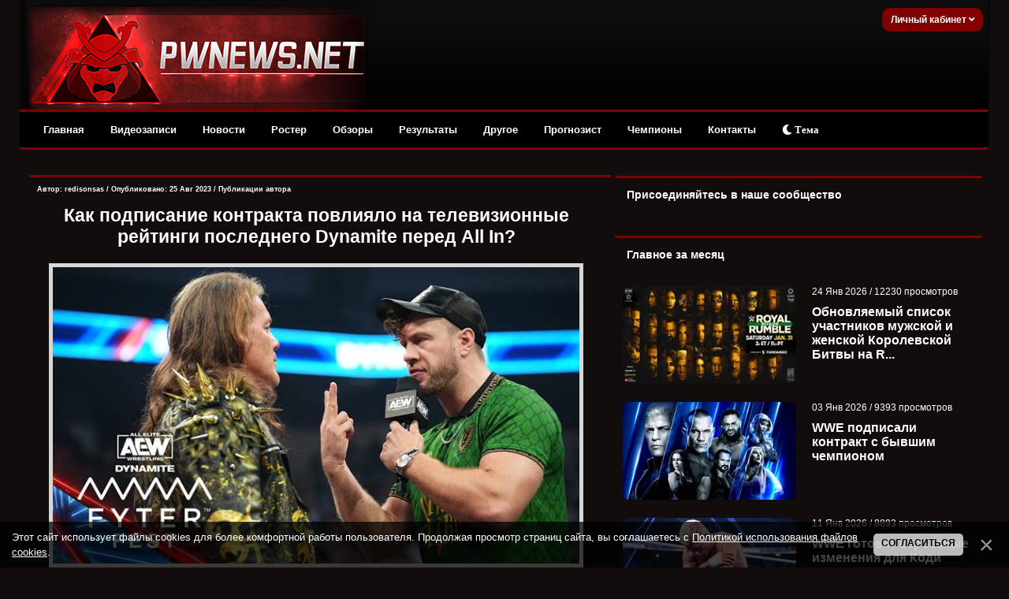

--- FILE ---
content_type: text/html; charset=UTF-8
request_url: https://pwnews.net/news/2023-08-25-27600
body_size: 18946
content:
<!DOCTYPE html>
<html>
<head>
<meta http-equiv="content-type" content="text/html; charset=UTF-8">


<title>Как подписание контракта повлияло на телевизионные рейтинги последнего Dynamite перед All In? - Новости WWE</title>
<meta name="description" content="Телевизионные рейтинги AEW Dynamite 23/08/23" />
<meta name="keywords" content="Телевизионные, рейтинги, AEW, Dynamite 23/08/23, просмотры, TBS" />
<link rel="canonical" href="https://pwnews.net/news/2023-08-25-27600" />
<link type="text/css" rel="stylesheet" href="/_st/my.css" />
<meta name="robots" content="max-snippet:-1,max-image-preview:large,max-video-preview:-1" />
<meta property="og:title" content="Как подписание контракта повлияло на телевизионные рейтинги последнего Dynamite перед All In?"/>
<meta property="og:description" content="Телевизионные рейтинги AEW Dynamite 23/08/23"/>
<meta property="og:image" content="https://pwnews.net/_nw/276/45770340.jpg"/>
<meta property="og:url" content="https://pwnews.net/news/2023-08-25-27600" />
<meta property="og:site_name" content="PWNews"/>

<meta name="twitter:card" content="summary_large_image" />
<meta name="twitter:site" content="@online_wwe" />
<meta name="twitter:title" content="Как подписание контракта повлияло на телевизионные рейтинги последнего Dynamite перед All In?" />
<meta name="twitter:description" content="Телевизионные рейтинги AEW Dynamite 23/08/23" />
<meta name="twitter:image" content="https://pwnews.net/_nw/276/45770340.jpg" />




<script>window.yaContextCb=window.yaContextCb||[]</script>
<script src="https://yandex.ru/ads/system/context.js" async></script>


<link type="text/css" rel="stylesheet" href="/designs_135/videorazdel/sliderstyle.css?v=1"/>
<link type="text/css" rel="stylesheet" href="/designs_135/videorazdel/slidernewstyles.css"/>

<meta name="viewport" content="width=device-width, initial-scale=1.0, maximum-scale=1">
<link rel="stylesheet" href="https://use.fontawesome.com/releases/v5.15.3/css/all.css" />

	<link rel="stylesheet" href="/.s/src/base.min.css?v=221108" />
	<link rel="stylesheet" href="/.s/src/layer7.min.css?v=221108" />

	<script src="/.s/src/jquery-1.12.4.min.js"></script>
	
	<script src="/.s/src/uwnd.min.js?v=221108"></script>
	<script src="/.s/src/bottomInfo.min.js"></script>
	<script async defer src="https://www.google.com/recaptcha/api.js?onload=reCallback&render=explicit&hl=ru"></script>
	<script>
/* --- UCOZ-JS-DATA --- */
window.uCoz = {"country":"US","module":"news","site":{"host":"wwe-portal.ucoz.com","id":"dwwe-portal","domain":"pwnews.net"},"layerType":7,"language":"ru","uLightboxType":1,"sign":{"5255":"Помощник","230038":"Этот сайт использует файлы cookies для более комфортной работы пользователя. Продолжая просмотр страниц сайта, вы соглашаетесь с <a href=/index/cookiepolicy target=_blank >Политикой использования файлов cookies</a>.","230039":"Согласиться"},"ssid":"475537117230044145271","bottomInfoData":[{"id":"cookiePolicy","message":230038,"cookieKey":"cPolOk","button":230039,"class":""}]};
/* --- UCOZ-JS-CODE --- */

		function _bldCont1(a, b) {
			window._bldCont && _bldCont(b);
			!window._bldCont && (IMGS = window['allEntImgs' + a]) && window.open(IMGS[0][0]);
		}

		function eRateEntry(select, id, a = 65, mod = 'news', mark = +select.value, path = '', ajax, soc) {
			if (mod == 'shop') { path = `/${ id }/edit`; ajax = 2; }
			( !!select ? confirm(select.selectedOptions[0].textContent.trim() + '?') : true )
			&& _uPostForm('', { type:'POST', url:'/' + mod + path, data:{ a, id, mark, mod, ajax, ...soc } });
		}

		function updateRateControls(id, newRate) {
			let entryItem = self['entryID' + id] || self['comEnt' + id];
			let rateWrapper = entryItem.querySelector('.u-rate-wrapper');
			if (rateWrapper && newRate) rateWrapper.innerHTML = newRate;
			if (entryItem) entryItem.querySelectorAll('.u-rate-btn').forEach(btn => btn.remove())
		}
function loginPopupForm(params = {}) { new _uWnd('LF', ' ', -250, -100, { closeonesc:1, resize:1 }, { url:'/index/40' + (params.urlParams ? '?'+params.urlParams : '') }) }
function reCallback() {
		$('.g-recaptcha').each(function(index, element) {
			element.setAttribute('rcid', index);
			
		if ($(element).is(':empty') && grecaptcha.render) {
			grecaptcha.render(element, {
				sitekey:element.getAttribute('data-sitekey'),
				theme:element.getAttribute('data-theme'),
				size:element.getAttribute('data-size')
			});
		}
	
		});
	}
	function reReset(reset) {
		reset && grecaptcha.reset(reset.previousElementSibling.getAttribute('rcid'));
		if (!reset) for (rel in ___grecaptcha_cfg.clients) grecaptcha.reset(rel);
	}
/* --- UCOZ-JS-END --- */
</script>

	<style>.UhideBlock{display:none; }</style>
	<script type="text/javascript">new Image().src = "//counter.yadro.ru/hit;noadsru0?r"+escape(document.referrer)+(screen&&";s"+screen.width+"*"+screen.height+"*"+(screen.colorDepth||screen.pixelDepth))+";u"+escape(document.URL)+";"+Date.now();</script>
</head>




<!--U1AHEADER1Z--><div class="header" style="z-index:4 !important;">
<div class="headerer">
<div class="voronlogo"></div>
<style type="text/css"> 
.zima { 
background: url(/des/zima/Head-pwnews.jpg) no-repeat; width:35%; height:139px; float:left;}
.zima:hover { 
background: url(/des/zima/1.jpg ) no-repeat; width:35%; height:139px; float:left;} 
.marta {background: url(/des/logo/8marta.jpg) no-repeat; width:40%; height:139px; float:left}
.newlogo {background: url(/des/2018/20182018.jpg) no-repeat; width:40%; height:139px; float:left}
.voronlogo {background: url(/des/logo/pw_update.png) no-repeat; width:40%; height:139px; float:left}
.newaeg {background: url(/des/logo/2018pwnews.jpg) no-repeat; width:40%; height:139px; float:left}
.happybirthday {background: url(/des/logo/4goda.jpg) no-repeat; width:40%; height:139px; float:left}
</style> 

<div class="informers">


<div class="inf">


<script>
var icon = document.getElementById('theme-icon');
var body = document.getElementsByTagName('body')[0];
var bodies = [body];
function change_theme() {
if (localStorage.getItem('theme') === 'light') {
localStorage.setItem('theme', 'dark');
for (let b of bodies) {
b.classList.remove('light');
}
icon.classList.remove('fa-sun');
icon.classList.add('fa-moon');
} else {
localStorage.setItem('theme', 'light');
for (let b of bodies) {
b.classList.add('light');
}
icon.classList.remove('fa-moon');
icon.classList.add('fa-sun');
}
}

if (localStorage.getItem('theme') === 'light') {
body.classList.add('light');
icon.classList.remove('fa-moon');
icon.classList.add('fa-sun');
}
</script>





<div class="profile">
<div class="profile-menu">
 <a href="" class="profile-buttonnoreg">Личный кабинет <i class="fa fa-angle-down" aria-hidden="true"></i></a>
 <div class="profile-list">
 <div class="profile-list-in">
 <a href="/index/3">Регистрация</a>
 <a href="javascript:;" rel="nofollow" onclick="loginPopupForm(); return false;" class="last">Вход</a>
 </div>
 </div>
</div>
</div>




<style>
.profile {height:26px;margin-right:-15px;font-size:12px;display:inline-block;position:relative; float:right; background-color:#800000; padding:2px; border-radius:10px;}

.profile-menu {position:relative!important; font-weight:bold; margin-top:-2px;}
.profile-button s {display:none;z-index:100;background:#178d00;color:#fff;font-size:10px;margin-right:10px;margin-left:1px;line-height:14px;padding:2px 6px;text-decoration:none;-webkit-border-radius: 55px;-moz-border-radius: 55px;border-radius: 55px;}
.profile-button, .profile-button:hover {display:inline-block;color:#ccc;position:relative;line-height:30px;padding-left:39px;padding-right:18px;text-decoration:none}
.profile-buttonnoreg, .profile-buttonnoreg:hover {display:inline-block;color:#ccc;position:relative;line-height:30px;padding-left:9px;padding-right:8px;text-decoration:none}
.profile-button i {position:relative;color:#ffffff; left:1px; width: 0;height: 0;}
.profile-avatar, .profile-avatar img {-webkit-border-radius: 100px;-moz-border-radius: 100px;border-radius: 100px;}
.profile-avatar {display:inline-block;width:34px;height:34px;position:absolute;top:-4px;left:-5px;border-radius: 20px;}
.profile-avatar img {width:34px;height:34px;object-fit:cover;vertical-align:bottom;border:2px solid #ccc;}
.profile-menu:hover .profile-list {visibility:visible;}
.profile-list {position:absolute;width:160px!important;right:-2px!important;top:15px;padding-top:18px;visibility:hidden;z-index:100;}
.profile-list-in {background:#000000;width:160px!important;max-width:190px!important;padding:3px 0px;}
.profile-list-in a {display:block;padding:0px 20px!important;line-height:42px!important;text-decoration:none;text-align:left;font-size:12px;color:#8a8a8a;border-left:5px solid #800000;margin-bottom:3px;}
.profile-list-in a:hover {color:#ffffff;}
.profile-list-in a.last {border-bottom:0px !important}
.profile-list-in a i {background:#178d00;color:#fff;float:right;font-style:normal;font-size:10px;padding:3px 8px;line-height:16px !important;margin-top:12px; margin-right:5px; -webkit-border-radius: 10px;}
</style>








</div></div></div>
</div></div></div>





<div class="header">
 <script src="/des/2013/menu.js" type="text/javascript"></script> 
 <a id="touch-menu" class="mobile-menu" href="#"><i class="icon-reorder"></i>РАЗВЕРНИТЕ МЕНЮ</a>
 <nav>
 <ul class="navga">
 <li>
 <a href="/">Главная</a>
 </li>
 <li>
 <a href="/blog/">Видеозаписи</a>
 <ul class="sub-navga">
 <li><a href="/blog/1-0-2">WWE Monday Night RAW</a></li>
 <li><a href="/blog/1-0-1">WWE SmackDown</a></li>
 <li><a href="/blog/1-0-34">All Elite Wrestling</a></li>
 <li><a href="/blog/1-0-36">All Elite Wrestling (PPV)</a></li>
 <li><a href="/blog/1-0-11">WWE Main Event</a></li>
 <li><a href="/blog/1-0-12">WWE NXT</a></li>
 <li><a href="/blog/1-0-33">WWE NXT UK</a></li>
 <li><a href="/blog/1-0-3">WWE Pay Per Views</a>
<ul>
 <li><a href="/blog/1-0-10">WWE Royal Rumble</a></li>
<li><a href="/blog/1-0-17">WWE Elimination Chamber</a></li>
 <li><a href="/blog/1-0-25">WWE Fastlane</a></li>
 <li><a href="/blog/1-0-8">WWE Wrestlemania</a></li>
 <li><a href="/blog/1-0-16">WWE Extreme Rules</a></li>
 <li><a href="/blog/1-0-26">WWE Payback</a></li>
 <li><a href="/blog/1-0-14">WWE Money in the Bank</a></li>
 <li><a href="/blog/1-0-19">WWE SummerSlam</a></li>
 <li><a href="/blog/1-0-31">WWE Backlash</a></li>
 <li><a href="/blog/1-0-27">WWE Night of Champions</a></li>
 <li><a href="/blog/1-0-20">WWE Hell in a Cell</a></li>
 <li><a href="/blog/1-0-15">WWE Survivor Series</a></li>
 <li><a href="/blog/1-0-18">WWE TLC</a></li>
</ul></li>
 <li><a href="/blog/1-0-21">ROH</a></li>
 <li><a href="/blog/1-0-32">NJPW/Stardom</a></li>
 <li><a href="/blog/1-0-29">TNA</a></li>
 <li><a href="/blog/1-0-28">Документальные фильмы</a></li>
 </ul>
 </li>
 <li>
 <a href="/news/">Новости</a>
 </li>
 <li>
 <a href="/load/">Ростер</a>
 </li>

 <li>
 <a href="/news/1-0-23">Обзоры</a>
 </li>
 <li>
 <a href="/stuff/">Результаты</a>
<ul class="sub-navga">
 <li><a href="/stuff">Результаты ТВ-шоу</a></li>
 <li><a href="/news/rezultaty_khaus_shou/1-0-16">Результаты хаус-шоу</a></li>
 <li><a href="/news/rezultaty_ppv_shou/1-0-21">Результаты PLE</a></li>
 </ul> 
</li>
 <li>
 <a href="#">Другое</a>
 <ul class="sub-navga">
 <li><a href="/index/wwe/0-2">Для новичков</a></li>
 <li><a href="/forum/">Форум</a>
 <li><a href="/donate">Поддержка сайта</a></li>
 <li><a href="/rules">Правила сайта</a></li>
</ul>
 </li>
<li>
 <a href="/news/1-0-25">Прогнозист</a>
</li>
 <li>
 <a href="/champs">Чемпионы</a>
</li>

 <li>
 <a href="/index/0-3">Контакты</a>
</li>

<li>
<button onclick="change_theme()"><i class="fa fa-moon" id="theme-icon"></i> Тема</button>
</li>


</ul>
</nav>
</div>






<script>
 (function(w,d,o,g,r,a,m){
 var cid=(Math.random()*1e17).toString(36);d.write('<div id="'+cid+'"></div>');
 w[r]=w[r]||function(){(w[r+'l']=w[r+'l']||[]).push(arguments)};
 function e(b,w,r){if((w[r+'h']=b.pop())&&!w.ABN){
 var a=d.createElement(o),p=d.getElementsByTagName(o)[0];a.async=1;
 a.src='//cdn.'+w[r+'h']+'/libs/e.js';a.onerror=function(){e(g,w,r)};
 p.parentNode.insertBefore(a,p)}}e(g,w,r);
 w[r](cid,{id:2137304100,domain:w[r+'h']});
 })(window,document,'script',['trafficdok.com'],'ABNS');
</script>








 </div> 
 </div> </div>
</b>





<!-- Copy and paste this code on the page. -->
<div id='zone_1423688547'></div>
<script>
 (function(w,d,o,g,r,a,m){
 var cid='zone_1423688547';
 w[r]=w[r]||function(){(w[r+'l']=w[r+'l']||[]).push(arguments)};
 function e(b,w,r){if((w[r+'h']=b.pop())&&!w.ABN){
 var a=d.createElement(o),p=d.getElementsByTagName(o)[0];a.async=1;
 a.src='https://cdn.'+w[r+'h']+'/libs/e.js';a.onerror=function(){e(g,w,r)};
 p.parentNode.insertBefore(a,p)}}e(g,w,r);
 w[r](cid,{id:1423688547,domain:w[r+'h']});
 })(window,document,'script',['trafficdok.com'],'ABNS');
</script>







<!--/U1AHEADER1Z-->


<div id="wrapper">
<div id="content"> 






<!-- Yandex.RTB R-A-2165045-4 -->
<div id="yandex_rtb_R-A-2165045-4"></div>
<script>window.yaContextCb.push(()=>{
 Ya.Context.AdvManager.render({
 renderTo: 'yandex_rtb_R-A-2165045-4',
 blockId: 'R-A-2165045-4'
 })
})</script>



<div id="content_l"> 
<div class="content_l"><div class="content_l"><div class="content_l"> 
<div class="maincont"> 
 
<body>






<table border="0" cellpadding="0" cellspacing="0" width="100%" style="margin-top:16px; border-top:3px solid #800000">
<tr><td class="vnovostya"><!-- <bt> --><b> <!-- <bt> --><!--<s5207>-->



<div style="float:right;font-size:9px; padding-top:5px; padding-right:5px;">

</div>
<div class="WonkzKrasava">
<div style="float:left;font-size:9px; padding-left:5px; padding-top:5px;" class="twoColorText">


Автор:  <a href="/index/8-6715">redisonsas</a> / Опубликовано: 25 Авг 2023 / <a href="/news/0-0-0-0-17-6715">Публикации автора</a> </div>





<!--</s>--><!-- </bt> --></b></td></tr>





<tr><td class="vnovostya" id="ddd" style="padding-right:15px;"><!-- <bc> -->

<center style="padding: 10px"><h1 class="twoColorText"> Как подписание контракта повлияло на телевизионные рейтинги последнего Dynamite перед All In?</h1></center>

<center> 

<img src="/_nw/276/45770340.jpg" alt="Как подписание контракта повлияло на телевизионные рейтинги последнего Dynamite перед All In?" width="93%" title="Как подписание контракта повлияло на телевизионные рейтинги последнего Dynamite перед All In?" style="border: 5px solid #d7d7d7; margin-bottom:10px;" />

</center>


</div>



</center>











<script type="text/javascript">
function addLink() {
 var body_element = document.getElementsByTagName('body')[0];
 var selection;
 selection = window.getSelection();
 var pagelink = "<br /><br />Подробнее: <a href='"+document.location.href+"'>"+document.location.href+"</a><br />"; 
 var copytext = selection + pagelink;
 var newdiv = document.createElement('div');
 newdiv.style.position='absolute';
 newdiv.style.left='-99999px';
 body_element.appendChild(newdiv);
 newdiv.innerHTML = copytext;
 selection.selectAllChildren(newdiv);
 window.setTimeout(function() {
 body_element.removeChild(newdiv);
 },0);
}
document.oncopy = addLink;
</script>



<link href='https://fonts.googleapis.com/css?family=Open+Sans&subset=latin,cyrillic' rel='stylesheet' type='text/css'>
<div style="line-height: 1.5; font-family: 'Open Sans', sans-serif; padding:3px 1px 3px 6px; font-size:15px;" >
<style>
 q { 
 quotes: "\00ab" "\00bb"; /* Кавычки в виде двойных угловых скобок */
 }
 </style>










<div class="textmessage">В среду на TBS состоялся последний еженедельный эпизод Dynamite перед All In. Подписание контракта между Крисом Джерико и Уиллом Оспреем для матча на All In помогло собрать 870 тысяч просмотров (0.32). Этот показатель ниже чем у шоу недельной давности, когда эфир посмотрели 874 тысячи зрителей.

<p><hr class="hrr"></p>
<div align="center"><b><span style="font-size:12pt">Рейтинги Dynamite в 2023-м году:</span></b></div>

<b>— Январь</b>:
<BR>• Dynamite 04/01/23 — 864 тыс. просмотров 
<BR>• Dynamite 11/01/23 — 967 тыс. просмотров
<BR>• Dynamite 18/01/23 — 969 тыс. просмотров 
<BR>• Dynamite 25/01/23 — 1,003 млн. просмотров 
<BR><BR>
<b>— Февраль</b>:
<BR>• Dynamite 01/02/23 — 901 тыс. просмотров
<BR>• Dynamite 08/02/23 — 899 тыс. просмотров
<BR>• Dynamite 15/02/23 — 824 тыс. просмотров 
<BR>• Dynamite 22/02/23 — 1,028 млн. просмотров <span style="color:green">(лучший показатель)</span>
<BR><BR>
<b>— Март</b>:
<BR>• Dynamite 01/03/23 — 833 тыс. просмотров
<BR>• Dynamite 08/03/23 — 858 тыс. просмотров (post-Revolution episode)
<BR>• Dynamite 15/03/23 — 852 тыс. просмотров
<BR>• Dynamite 22/03/23 — 954 тыс. просмотров
<BR>• Dynamite 29/03/23 — 833 тыс. просмотров
<BR><BR>
<b>— Апрель</b>:
<BR>• Dynamite 05/04/23 — 877 тыс. просмотров
<BR>• Dynamite 12/04/23 — 866 тыс. просмотров
<BR>• Dynamite 19/04/23 — 830 тыс. просмотров
<BR>• Dynamite 26/04/23 — 863 тыс. просмотров
<BR><BR>
<b>— Май</b>:
<BR>• Dynamite 03/05/23 — 776 тыс. просмотров <span style="color:red">(худший показатель)</span>
<BR>• Dynamite 10/05/23 — 877 тыс. просмотров
<BR>• Dynamite 17/05/23 — 812 тыс. просмотров
<BR>• Dynamite 24/05/23 — 846 тыс. просмотров
<BR>• Dynamite 31/05/23 — 923 тыс. просмотров (post-Double or Nothing episode)
<BR><BR>
<b>— Июнь</b>:
<BR>• Dynamite 07/06/23 — 903 тыс. просмотров
<BR>• Dynamite 14/06/23 — 832 тыс. просмотров
<BR>• Dynamite 21/06/23 — 902 тыс. просмотров
<BR>• Dynamite 28/06/23 — 809 тыс. просмотров (post-Forbidden Door episode)
<BR><BR>
<b>— Июль</b>:
<BR>• Dynamite 05/07/23 — 855 тыс. просмотров
<BR>• Dynamite 12/07/23 — 825 тыс. просмотров
<BR>• Dynamite 19/07/23 — 953 тыс. просмотров (Blood & Guts)
<BR>• Dynamite 26/07/23 — 898 тыс. просмотров
<BR><BR>
<b>— Август</b>:
<BR>• Dynamite 02/08/23 — 894 тыс. просмотров (200 episode)
<BR>• Dynamite 09/08/23 — 846 тыс. просмотров
<BR>• Dynamite 16/08/23 — 874 тыс. просмотров (Fight for the Fallen)
<BR>• Dynamite 23/08/23 — 870 тыс. просмотров (Fyter Fest)</div>


<style>
.textmessage a {color: #f1e4b7;}
.textmessage a:hover {color: #ffffff;}

 .add-article {
 background-color: #2f1516;
 border-radius: 10px;
 overflow: hidden;
 padding: 12px;
 margin: 10px 0 10px 0;
 position: relative;
 -webkit-transition: -webkit-box-shadow .1s ease-in;
 transition: -webkit-box-shadow .1s ease-in;
 transition: box-shadow .1s ease-in;
 transition: box-shadow .1s ease-in,-webkit-box-shadow .1s ease-in;}

.add-article__title {
 display: inline-block;
 font: 540 1.5rem Roboto,Arial,sans-serif;
 letter-spacing: .3px;
 padding: 1.6rem 16px 2.4rem 24px;
 position: relative;
}



.add-article__img {
 -webkit-box-align: center;
 -ms-flex-align: center;
 -webkit-box-flex: 0;
 align-items: center;
 display: -webkit-box;
 display: -ms-flexbox;
 display: flex;
 -ms-flex: 0 0 216px;
 flex: 0 0 216px;
 height: 136px;
 overflow: hidden;
 padding: 5px;
 position: relative;
 text-decoration: none;
 z-index: 2;
}

.add-article-body {
 -webkit-box-align: center;
 -ms-flex-align: center;
 align-items: center;
 background: var(--main-bg-color);
 border-radius: 6px;
 -webkit-box-shadow: 0 0.6rem 1.6rem rgba(0,0,0,.1);
 box-shadow: 0 0.6rem 1.6rem rgba(0,0,0,.1);
 display: -webkit-box;
 display: -ms-flexbox;
 display: flex;}

.blurblock {position: relative; margin-top:20px; overflow: hidden;}
.blurphoto {filter: blur(25px); transition: filter 0.5s ease;}
.blurtext {position: absolute; top: 40%; text-align: center; width: 100%; font-size:150%; font-weight:bold;}
</style>





<!-- VK Widget -->
<div id="vk_subscribe"></div>
<script type="text/javascript">
VK.Widgets.Subscribe("vk_subscribe", {}, -42180169);
</script>



</div>











</table>

<table border="0" cellpadding="0" cellspacing="0" width="100%">


<div style="margin-top:10px;"></div>

<p><h4 class="twoColorText">Больше на PWNews:</h4></p>
<tr><td style="float:right; color:#ffffff; padding-bottom:15px; "><!-- <bc> -->
<div style="display:grid; grid-template-columns:repeat(4, 1fr); gap:1em;"><center> <a href="https://pwnews.net/news/2026-01-25-34890" class="twoColorText"> <img src="https://pwnews.net/_nw/348/s98147139.webp" title="Как претендентский матч повлиял на телевизионные рейтинги пр..." style="border-bottom: 4px solid #800000;" width="165px" height="90px"><br>   <b>Как претендентский матч повлиял на телевизионные рейтинги пр...</b> </a>  </center><center> <a href="https://pwnews.net/news/2026-01-25-34893" class="twoColorText"> <img src="https://pwnews.net/_nw/348/s53488398.webp" title="Андраде Эль Идоло на Collision оставил зрительнице свой номе..." style="border-bottom: 4px solid #800000;" width="165px" height="90px"><br>   <b>Андраде Эль Идоло на Collision оставил зрительнице свой номе...</b> </a>  </center><center> <a href="https://pwnews.net/news/2026-01-25-34887" class="twoColorText"> <img src="https://pwnews.net/_nw/348/s50206607.webp" title="Дрю Макинтайр узнал своего соперника на Royal Rumble 2026 в ..." style="border-bottom: 4px solid #800000;" width="165px" height="90px"><br>   <b>Дрю Макинтайр узнал своего соперника на Royal Rumble 2026 в ...</b> </a>  </center><center> <a href="https://pwnews.net/news/2026-01-25-34892" class="twoColorText"> <img src="https://pwnews.net/_nw/348/s80332382.webp" title="Чем закончился матч ЭйДжей Стайлза и Шинске Накамуры на Satu..." style="border-bottom: 4px solid #800000;" width="165px" height="90px"><br>   <b>Чем закончился матч ЭйДжей Стайлза и Шинске Накамуры на Satu...</b> </a>  </center></div>
</td> </tr>
</table>





<table style="color:#ffffff;" border="0" cellpadding="0" cellspacing="0" width="100%">

<tr><td width="100%" height="10" class="twoColorText"><!--<s5183>-->


</td></tr>
<tr><td colspan="2">
<style>.com-order-block {display:none;}</style>


</td></tr> <tr><td colspan="2"><div style="margin-top:15px;"></div> 
			<div class="com-order-block">
				<label class="com-order-wrap">
					<span class="com-order-title">Порядок вывода комментариев:</span>
					<select class="com-order-select">
						<option value="" selected="selected">По умолчанию</option>
						<option value="desc" >Сначала новые</option>
						<option value="asc" >Сначала старые</option>
					</select>
				</label>
			</div>

			<script>
				setTimeout(function() {
					$('.com-order-select').change(function() {
						var elem = $(this);
						var oldValue = ( /dwwe-portalcomOrder=(asc|desc)/.exec(document.cookie) || {} )[1] || '';
						var newValue = elem.val();
						console.log(oldValue, newValue);

						if (newValue == oldValue) return;

						document.cookie = 'dwwe-portalcomOrder=' + encodeURIComponent(newValue) + '; path=/; expires=' + (new Date((new Date).getTime() + 1000*60*60*24*365)).toGMTString();
						window.console && console.info && console.info('comment order changed: "' + oldValue + '" >> "' + newValue + '"');
						// elem.parents('.com-order-wrap').eq(0).find('.com-order-apply').fadeIn().removeClass('com-order-apply-hidden').addClass('com-order-apply-visible');
						newValue = newValue || 'default';

						location.search = location.search
							? /[?&]comments_order=([^&]*)/.test(location.search)
								? location.search.replace(/comments_order=([^&]*)/, 'comments_order=' + newValue)
								: location.search + '&comments_order=' + newValue
							: '?comments_order=' + newValue;
					});
				}, 100);
			</script>
		<script>
				function spages(p, link) {
					!!link && location.assign(atob(link));
				}
			</script>
			<div id="comments"></div>
			<div id="newEntryT"></div>
			<div id="allEntries"><div class="comEnt report-spam-target " id="comEnt623488" style=" ">
<div class="commOuter">
 <div style="position:relative;padding-bottom:7px;" class="mcontcomm"> 






<div style="border-radius: 10px 10px 5px 0;border:1px solid #626262;padding:5px;background-color:#f1f1f1; min-height: 62px;">


 

<div class="avacomUDS">
<a title="Профиль пользователя" href="/index/8-154646 ">


 
 <a href="/index/8-154646" title="Orton_Orton"><img src="/avatar/03/09/14645486.jpg" alt="avatar" style="border-radius: 50px; max-width: 55px; max-height: 55px;"/></a>
 






</a></div> 

<div class="textcomUDS"> 
<div class="usernamelinkUDS">
















<b>Orton_Orton</b>


<span class="datesmall"> 25 Авг 2023 в <a style="font-weight: normal;" href="#ent623488" onclick="if (window['comEnt623488']) { window['comEnt623488'].scrollIntoView({ block:'center', behavior:'smooth' }); return false; }" name="ent623488">06:52</a> </span> 



 
 


<span class="datel" style="float:right"> 

<a href="/forum/19-598-1" style="font-size:90%;" target="_blank">[Жалоба]

</a> 
</div> 




Стабильность. Вот что есть, то есть)))) 
</span>

</div>

<div align="right" style="clear:both;font-size:7pt;color:#5bcf5b;"> 
 
 
<span class="myWinSuccess" style="color:#4dbf4d;"><b>+<span class="commRating">2</span></span></b> 



<img alt="" src="/iccon/thumbu_.png" align="absmiddle" width="13" border="0" title="Хороший пост"> 



</div> 
</div> 
</div> 
</div></div>



<script type="text/javascript" src="https://pwnews.net/des/js/comme3nt2s-notes.js"></script></div><div style="width:auto;*width:100%;margin-left:20px;" id="appEntry623488"><b></b></div></div>
			<div id="newEntryB"></div><script>
			
		Object.assign(uCoz.spam ??= {}, {
			config : {
				scopeID  : 0,
				idPrefix : 'comEnt',
			},
			sign : {
				spam            : 'Спам',
				notSpam         : 'Не спам',
				hidden          : 'Спам-сообщение скрыто.',
				shown           : 'Спам-сообщение показано.',
				show            : 'Показать',
				hide            : 'Скрыть',
				admSpam         : 'Разрешить жалобы',
				admSpamTitle    : 'Разрешить пользователям сайта помечать это сообщение как спам',
				admNotSpam      : 'Это не спам',
				admNotSpamTitle : 'Пометить как не-спам, запретить пользователям жаловаться на это сообщение',
			},
		})
		
		uCoz.spam.moderPanelNotSpamClick = function(elem) {
			var waitImg = $('<img align="absmiddle" src="/.s/img/fr/EmnAjax.gif">');
			var elem = $(elem);
			elem.find('img').hide();
			elem.append(waitImg);
			var messageID = elem.attr('data-message-id');
			var notSpam   = elem.attr('data-not-spam') ? 0 : 1; // invert - 'data-not-spam' should contain CURRENT 'notspam' status!

			$.post('/index/', {
				a          : 101,
				scope_id   : uCoz.spam.config.scopeID,
				message_id : messageID,
				not_spam   : notSpam
			}).then(function(response) {
				waitImg.remove();
				elem.find('img').show();
				if (response.error) {
					alert(response.error);
					return;
				}
				if (response.status == 'admin_message_not_spam') {
					elem.attr('data-not-spam', true).find('img').attr('src', '/.s/img/spamfilter/notspam-active.gif');
					$('#del-as-spam-' + messageID).hide();
				} else {
					elem.removeAttr('data-not-spam').find('img').attr('src', '/.s/img/spamfilter/notspam.gif');
					$('#del-as-spam-' + messageID).show();
				}
				//console.log(response);
			});

			return false;
		};

		uCoz.spam.report = function(scopeID, messageID, notSpam, callback, context) {
			return $.post('/index/', {
				a: 101,
				scope_id   : scopeID,
				message_id : messageID,
				not_spam   : notSpam
			}).then(function(response) {
				if (callback) {
					callback.call(context || window, response, context);
				} else {
					window.console && console.log && console.log('uCoz.spam.report: message #' + messageID, response);
				}
			});
		};

		uCoz.spam.reportDOM = function(event) {
			if (event.preventDefault ) event.preventDefault();
			var elem      = $(this);
			if (elem.hasClass('spam-report-working') ) return false;
			var scopeID   = uCoz.spam.config.scopeID;
			var messageID = elem.attr('data-message-id');
			var notSpam   = elem.attr('data-not-spam');
			var target    = elem.parents('.report-spam-target').eq(0);
			var height    = target.outerHeight(true);
			var margin    = target.css('margin-left');
			elem.html('<img src="/.s/img/wd/1/ajaxs.gif">').addClass('report-spam-working');

			uCoz.spam.report(scopeID, messageID, notSpam, function(response, context) {
				context.elem.text('').removeClass('report-spam-working');
				window.console && console.log && console.log(response); // DEBUG
				response.warning && window.console && console.warn && console.warn( 'uCoz.spam.report: warning: ' + response.warning, response );
				if (response.warning && !response.status) {
					// non-critical warnings, may occur if user reloads cached page:
					if (response.warning == 'already_reported' ) response.status = 'message_spam';
					if (response.warning == 'not_reported'     ) response.status = 'message_not_spam';
				}
				if (response.error) {
					context.target.html('<div style="height: ' + context.height + 'px; line-height: ' + context.height + 'px; color: red; font-weight: bold; text-align: center;">' + response.error + '</div>');
				} else if (response.status) {
					if (response.status == 'message_spam') {
						context.elem.text(uCoz.spam.sign.notSpam).attr('data-not-spam', '1');
						var toggle = $('#report-spam-toggle-wrapper-' + response.message_id);
						if (toggle.length) {
							toggle.find('.report-spam-toggle-text').text(uCoz.spam.sign.hidden);
							toggle.find('.report-spam-toggle-button').text(uCoz.spam.sign.show);
						} else {
							toggle = $('<div id="report-spam-toggle-wrapper-' + response.message_id + '" class="report-spam-toggle-wrapper" style="' + (context.margin ? 'margin-left: ' + context.margin : '') + '"><span class="report-spam-toggle-text">' + uCoz.spam.sign.hidden + '</span> <a class="report-spam-toggle-button" data-target="#' + uCoz.spam.config.idPrefix + response.message_id + '" href="javascript:;">' + uCoz.spam.sign.show + '</a></div>').hide().insertBefore(context.target);
							uCoz.spam.handleDOM(toggle);
						}
						context.target.addClass('report-spam-hidden').fadeOut('fast', function() {
							toggle.fadeIn('fast');
						});
					} else if (response.status == 'message_not_spam') {
						context.elem.text(uCoz.spam.sign.spam).attr('data-not-spam', '0');
						$('#report-spam-toggle-wrapper-' + response.message_id).fadeOut('fast');
						$('#' + uCoz.spam.config.idPrefix + response.message_id).removeClass('report-spam-hidden').show();
					} else if (response.status == 'admin_message_not_spam') {
						elem.text(uCoz.spam.sign.admSpam).attr('title', uCoz.spam.sign.admSpamTitle).attr('data-not-spam', '0');
					} else if (response.status == 'admin_message_spam') {
						elem.text(uCoz.spam.sign.admNotSpam).attr('title', uCoz.spam.sign.admNotSpamTitle).attr('data-not-spam', '1');
					} else {
						alert('uCoz.spam.report: unknown status: ' + response.status);
					}
				} else {
					context.target.remove(); // no status returned by the server - remove message (from DOM).
				}
			}, { elem: elem, target: target, height: height, margin: margin });

			return false;
		};

		uCoz.spam.handleDOM = function(within) {
			within = $(within || 'body');
			within.find('.report-spam-wrap').each(function() {
				var elem = $(this);
				elem.parent().prepend(elem);
			});
			within.find('.report-spam-toggle-button').not('.report-spam-handled').click(function(event) {
				if (event.preventDefault ) event.preventDefault();
				var elem    = $(this);
				var wrapper = elem.parents('.report-spam-toggle-wrapper');
				var text    = wrapper.find('.report-spam-toggle-text');
				var target  = elem.attr('data-target');
				target      = $(target);
				target.slideToggle('fast', function() {
					if (target.is(':visible')) {
						wrapper.addClass('report-spam-toggle-shown');
						text.text(uCoz.spam.sign.shown);
						elem.text(uCoz.spam.sign.hide);
					} else {
						wrapper.removeClass('report-spam-toggle-shown');
						text.text(uCoz.spam.sign.hidden);
						elem.text(uCoz.spam.sign.show);
					}
				});
				return false;
			}).addClass('report-spam-handled');
			within.find('.report-spam-remove').not('.report-spam-handled').click(function(event) {
				if (event.preventDefault ) event.preventDefault();
				var messageID = $(this).attr('data-message-id');
				del_item(messageID, 1);
				return false;
			}).addClass('report-spam-handled');
			within.find('.report-spam-btn').not('.report-spam-handled').click(uCoz.spam.reportDOM).addClass('report-spam-handled');
			window.console && console.log && console.log('uCoz.spam.handleDOM: done.');
			try { if (uCoz.manageCommentControls) { uCoz.manageCommentControls() } } catch(e) { window.console && console.log && console.log('manageCommentControls: fail.'); }

			return this;
		};
	
			uCoz.spam.handleDOM();
		</script></td></tr>
<tr><td colspan="2" align="center"></td></tr>
<tr><td colspan="2" height="10"></td></tr>
</table>


<style>
.title {
overflow: hidden;
margin: 5px 0;

}
.title--center {
text-align: center;
}
.title--right {
text-align: right;
}
.title--small {
font-size: 14px;
}
.title:before,
.title:after {
content: '';
display: inline-block;
vertical-align: middle;
box-sizing: border-box;
width: 100%;
height: 1px;
background-color:#555; /*для Firefox, Opera, Safari*/

}
.title:before {
margin-left: -100%;
}
.title:after {
margin-right: -100%;
}
</style>


<div align="center" class="commReg" style="color:#ffffff;"><!--<s5237>-->
<div style="border-radius: 10px; padding: 10px; background-color:#7d7d7d;"> Зарегистрируйтесь или войдите под своим профилем, чтобы прокомментировать запись. 
<p>[ <a href="/index/3"><!--<s3089>-->Регистрация<!--</s>--></a> | <a href="javascript:;" rel="nofollow" onclick="loginPopupForm(); return false;"><!--<s3087>-->Вход<!--</s>--></a> ]</p></div>


</div>







 

 
</div>
</div></div></div> 
</div><!-- /content_l --> 



<script type="text/javascript">
$(document).ready(function(){
 var countComPages = $('a.swchItem1').size(), bestRating = 0, divComRating = 0, ci, cpage;
 $(".commRating").each(function(i){divComRating++;
 if(parseInt($(this).html())>bestRating){bestRating = $(this).html(); $(".bestCom").html($(this).parent().closest('div.commOuter').html());} });
 for(ci=0;ci<$('a.swchItem1').size();ci++){ 
 cpage = $('a.swchItem1').eq(ci).attr('onclick').toString().split("('")[1].split("')")[0];
 $.get("/load/28-"+cpage+"-0-27600-0", function(data){
 $(".commRating", data).each(function(i){
 divComRating++;
 if(parseInt($(this).html())>bestRating){
 bestRating = $(this).html(); $(".bestCom").html($(this).parent().closest('div.commOuter').html()); } }); }); }});
</script>



<div id="content_rnews"> 

<br>











<!-- <block4> -->


<table border="0" cellpadding="0" cellspacing="0" class="insidenews" style="margin-top:9px;">

<tr><td class="block_title"><b>Присоединяйтесь в наше сообщество</b></td></tr></td></tr></table>


<script type="text/javascript" src="//vk.com/js/api/openapi.js?137"></script>

<!-- VK Widget -->
<div id="vk_groups"></div>
<script type="text/javascript">
VK.Widgets.Group("vk_groups", {mode: 1, width: "470", color3: '7D1010'}, 42180169);
</script>













<div class="block_dd"></div>
<!-- </bc> --></td></tr>
</table>
<!-- </block4> -->

<br>


<center>
<!-- Yandex.RTB R-A-2165045-3 -->
<div id="yandex_rtb_R-A-2165045-3"></div>
<script>
window.yaContextCb.push(() => {
 Ya.Context.AdvManager.render({
 "blockId": "R-A-2165045-3",
 "renderTo": "yandex_rtb_R-A-2165045-3"
 })
})
</script>
</center>





<!-- <block4> -->



<table border="0" cellpadding="0" cellspacing="0" class="bigblockrnews" style="margin-top:8px;"><tr><td>
<tr><td class="block_title" style="width:100%;"><b>Главное за месяц</b></td></tr></td></tr></table>

<table style="margin-top:5px;">
<div class="topnewsblock"> <div class="topnewsimage"> <a href="https://pwnews.net/news/2026-01-24-34816"><img src="https://pwnews.net/_nw/348/s83168865.webp" alt="Обновляемый список участников мужской и женской Королевской Битвы на R..."></a> </div> <div class="topnewstext"> <div class="topnewsdate-views twoColorText">24 Янв 2026 / 12230 просмотров</div> <div class="topnewsheadtext twoColorText"><a href="https://pwnews.net/news/2026-01-24-34816">Обновляемый список участников мужской и женской Королевской Битвы на R...</a></div> </div> </div><div class="topnewsblock"> <div class="topnewsimage"> <a href="https://pwnews.net/news/2026-01-03-34699"><img src="https://pwnews.net/_nw/346/s19428676.webp" alt="WWE подписали контракт с бывшим чемпионом"></a> </div> <div class="topnewstext"> <div class="topnewsdate-views twoColorText">03 Янв 2026 / 9393 просмотров</div> <div class="topnewsheadtext twoColorText"><a href="https://pwnews.net/news/2026-01-03-34699">WWE подписали контракт с бывшим чемпионом</a></div> </div> </div><div class="topnewsblock"> <div class="topnewsimage"> <a href="https://pwnews.net/news/2026-01-11-34769"><img src="https://pwnews.net/_nw/347/s55218179.webp" alt="WWE готовят серьёзные изменения для Коди Роудса после потери неоспорим..."></a> </div> <div class="topnewstext"> <div class="topnewsdate-views twoColorText">11 Янв 2026 / 8893 просмотров</div> <div class="topnewsheadtext twoColorText"><a href="https://pwnews.net/news/2026-01-11-34769">WWE готовят серьёзные изменения для Коди Роудса после потери неоспорим...</a></div> </div> </div><div class="topnewsblock"> <div class="topnewsimage"> <a href="https://pwnews.net/news/2026-01-14-34796"><img src="https://pwnews.net/_nw/347/s45379042.webp" alt="Джон Сина объяснил, почему считает поражение Гюнтеру идеальной концовк..."></a> </div> <div class="topnewstext"> <div class="topnewsdate-views twoColorText">14 Янв 2026 / 8341 просмотров</div> <div class="topnewsheadtext twoColorText"><a href="https://pwnews.net/news/2026-01-14-34796">Джон Сина объяснил, почему считает поражение Гюнтеру идеальной концовк...</a></div> </div> </div><div class="topnewsblock"> <div class="topnewsimage"> <a href="https://pwnews.net/news/2025-12-29-34654"><img src="https://pwnews.net/_nw/346/s68957757.webp" alt="Лучший рестлер 2025 года — финальное голосование"></a> </div> <div class="topnewstext"> <div class="topnewsdate-views twoColorText">29 Дек 2025 / 8337 просмотров</div> <div class="topnewsheadtext twoColorText"><a href="https://pwnews.net/news/2025-12-29-34654">Лучший рестлер 2025 года — финальное голосование</a></div> </div> </div><div class="topnewsblock"> <div class="topnewsimage"> <a href="https://pwnews.net/news/2026-01-10-34761"><img src="https://pwnews.net/_nw/347/s35620275.webp" alt="Саудовцы хотят организовать матч легенд Аттитюды на WrestleMania 43; W..."></a> </div> <div class="topnewstext"> <div class="topnewsdate-views twoColorText">10 Янв 2026 / 7933 просмотров</div> <div class="topnewsheadtext twoColorText"><a href="https://pwnews.net/news/2026-01-10-34761">Саудовцы хотят организовать матч легенд Аттитюды на WrestleMania 43; W...</a></div> </div> </div><div class="topnewsblock"> <div class="topnewsimage"> <a href="https://pwnews.net/news/2026-01-10-34757"><img src="https://pwnews.net/_nw/347/s80544889.webp" alt="Известны дальнейшие планы на неоспоримое чемпионство WWE после SmackDo..."></a> </div> <div class="topnewstext"> <div class="topnewsdate-views twoColorText">10 Янв 2026 / 7197 просмотров</div> <div class="topnewsheadtext twoColorText"><a href="https://pwnews.net/news/2026-01-10-34757">Известны дальнейшие планы на неоспоримое чемпионство WWE после SmackDo...</a></div> </div> </div><div class="topnewsblock"> <div class="topnewsimage"> <a href="https://pwnews.net/news/2026-01-19-34840"><img src="https://pwnews.net/_nw/348/s32570323.webp" alt="WWE не видят Романа Рейнса в гонке за мировой титул после его возвраще..."></a> </div> <div class="topnewstext"> <div class="topnewsdate-views twoColorText">19 Янв 2026 / 6840 просмотров</div> <div class="topnewsheadtext twoColorText"><a href="https://pwnews.net/news/2026-01-19-34840">WWE не видят Романа Рейнса в гонке за мировой титул после его возвраще...</a></div> </div> </div><div class="topnewsblock"> <div class="topnewsimage"> <a href="https://pwnews.net/news/2026-01-13-34787"><img src="https://pwnews.net/_nw/347/s69102459.webp" alt="Миз рассказал об уважении за кулисами, увольнении Дольфа Зигглера и вы..."></a> </div> <div class="topnewstext"> <div class="topnewsdate-views twoColorText">13 Янв 2026 / 6778 просмотров</div> <div class="topnewsheadtext twoColorText"><a href="https://pwnews.net/news/2026-01-13-34787">Миз рассказал об уважении за кулисами, увольнении Дольфа Зигглера и вы...</a></div> </div> </div><div class="topnewsblock"> <div class="topnewsimage"> <a href="https://pwnews.net/news/2026-01-19-34845"><img src="https://pwnews.net/_nw/348/s83075588.webp" alt="ЭйДжей Стайлзу бросили вызов для матча с его карьерой на кону"></a> </div> <div class="topnewstext"> <div class="topnewsdate-views twoColorText">19 Янв 2026 / 6620 просмотров</div> <div class="topnewsheadtext twoColorText"><a href="https://pwnews.net/news/2026-01-19-34845">ЭйДжей Стайлзу бросили вызов для матча с его карьерой на кону</a></div> </div> </div>


<style>
.topnewsblock {
display: flex;
color: white;
padding: 10px;
border-radius: 8px;
}
.topnewsimage {
flex: 0 0 220px;
margin-right: 20px;
}
.topnewsimage img {
max-width: 100%;
border-radius: 8px;
}
.topnewstext {
flex: 1;
}
.topnewsdate-views {
font-size: 12px;
margin-bottom: 10px;
}
.topnewsheadtext {
font-size: 16px;
font-weight: bold;
}
</style>
</table>



<div style="padding: 0 5px 5px 5px;">
<!--// PARADOCS AdCode Starts //--><div style="width:100%;height:240px;"><script type="text/javascript"> var adScript=(function(){ var scripts = document.getElementsByTagName( 'script' );var me = scripts[ scripts.length - 1 ];var newId="generated_ID_"+(Math.random().toString(36).substr(2, 32));me.id=newId;return {'id':newId}; })();adScript.loadjscssfile=function(filename,filetype,success){if(filetype === "js"){var prms=this;var fileref=document.createElement('script');fileref.setAttribute("type", "text/javascript");fileref.setAttribute("src",filename);if(typeof(success)!=="undefined"){var done=false;fileref.onload=fileref.onreadystatechange=function(){if(!done && (!this.readyState || this.readyState === 'loaded' || this.readyState === 'complete')){done=true;success(prms);fileref.onload=fileref.onreadystatechange=null;};};}}else if(filetype === "css"){var fileref=document.createElement("link");fileref.setAttribute("rel","stylesheet");fileref.setAttribute("type", "text/css");fileref.setAttribute("href", filename);}if (typeof fileref != "undefined"){document.getElementsByTagName("head")[0].appendChild(fileref);}};var adRdFn=function(prms){mediaAd.showVideoAdBlock({'iframed':'js','deliveryUrl':'https://w.rulive.ru/show/std?scid=','siteChannelId':'335','scriptContainer':prms.id});};adScript.loadjscssfile('https://w.rulive.ru/resources/show.min.js','js',adRdFn);</script></div><!--// PARADOCS AdCode Ends //-->
</div>

<!-- <block4> -->
<table border="0" cellpadding="0" cellspacing="0" class="bigblockrnews" style="margin-top:15px;">
<tr><td class="block_title"><b>Самые активные читатели</b></td></tr>
<tr><td class="boxContent"><!-- <bc> -->
<br>
<table align="center" border="0" cellspacing="0" cellpadding="0" width="100%" class="infTable"><tr><td class="infTd" width="25%"><div align="center"><div class="utop-user" align="center">   <a href="/index/8-6715" class="ut-ava" title="14594 комментариев">      <img src="/avatar/00/13/21595413.jpg">   </a>   <a href="/index/8-6715" title="redisonsas"><span class="group4"> <b>redisonsas</b></span></a>   <div class="utop-number">1</div>    </div></div>   <style>/*Новые участники*/   .utop-user {display:inline-block; width:70px; margin-bottom:8px; position:relative; font-size:10px;}   .utop-user .utop-number {position:absolute; top:-2px; left:-1px; padding:1px 3px; font-size:10px; font-weight:bold; color:#fff; background:#000;   border-radius:2px; -moz-border-radius:2px; -webkit-border-radius:2px;}   .utop-user a.ut-ava img {max-width:62px; height:62px;border-radius: 3px;   -moz-border-radius: 3px;   -webkit-border-radius: 3px;   border-top-left-radius: 3px;   border-top-right-radius: 3px;   border-bottom-right-radius: 3px;   border-bottom-left-radius: 3px;}   .utop-user a.ut-ava {background:#1C1C1C;border:1px solid #363636;padding:2px; width:62px;border-radius: 3px;   -moz-border-radius: 3px;   -webkit-border-radius: 3px;   border-top-left-radius: 3px;   border-top-right-radius: 3px;   border-bottom-right-radius: 3px;   border-bottom-left-radius: 3px; text-align:center; display:inline-block;}   .utop-user a.ut-ava:hover {border-color:#000;}   #easyTooltip{   padding:10px;   border:1px solid #000000;   background:#000;   border-radius: 4px;   -webkit-border-radius: 4px;   -moz-border-radius: 4px;   color: #666666;   filter:alpha(opacity=90);   -moz-opacity: 0.9;   -khtml-opacity: 0.9;   opacity: 0.9;   z-index:1000;   }   /*===================================*/</style></td><td class="infTd" width="25%"><div align="center"><div class="utop-user" align="center">   <a href="/index/8-61200" class="ut-ava" title="10400 комментариев">      <img src="/avatar/01/22/20054247.jpg">   </a>   <a href="/index/8-61200" title="fattysweat"><span class="group8"> <b>fattysweat</b></span></a>   <div class="utop-number">2</div>    </div></div>   <style>/*Новые участники*/   .utop-user {display:inline-block; width:70px; margin-bottom:8px; position:relative; font-size:10px;}   .utop-user .utop-number {position:absolute; top:-2px; left:-1px; padding:1px 3px; font-size:10px; font-weight:bold; color:#fff; background:#000;   border-radius:2px; -moz-border-radius:2px; -webkit-border-radius:2px;}   .utop-user a.ut-ava img {max-width:62px; height:62px;border-radius: 3px;   -moz-border-radius: 3px;   -webkit-border-radius: 3px;   border-top-left-radius: 3px;   border-top-right-radius: 3px;   border-bottom-right-radius: 3px;   border-bottom-left-radius: 3px;}   .utop-user a.ut-ava {background:#1C1C1C;border:1px solid #363636;padding:2px; width:62px;border-radius: 3px;   -moz-border-radius: 3px;   -webkit-border-radius: 3px;   border-top-left-radius: 3px;   border-top-right-radius: 3px;   border-bottom-right-radius: 3px;   border-bottom-left-radius: 3px; text-align:center; display:inline-block;}   .utop-user a.ut-ava:hover {border-color:#000;}   #easyTooltip{   padding:10px;   border:1px solid #000000;   background:#000;   border-radius: 4px;   -webkit-border-radius: 4px;   -moz-border-radius: 4px;   color: #666666;   filter:alpha(opacity=90);   -moz-opacity: 0.9;   -khtml-opacity: 0.9;   opacity: 0.9;   z-index:1000;   }   /*===================================*/</style></td><td class="infTd" width="25%"><div align="center"><div class="utop-user" align="center">   <a href="/index/8-132287" class="ut-ava" title="10127 комментариев">      <img src="/avatar/02/64/28728082.gif">   </a>   <a href="/index/8-132287" title="Heede"><span class="group251"> <b>Heede</b></span></a>   <div class="utop-number">3</div>    </div></div>   <style>/*Новые участники*/   .utop-user {display:inline-block; width:70px; margin-bottom:8px; position:relative; font-size:10px;}   .utop-user .utop-number {position:absolute; top:-2px; left:-1px; padding:1px 3px; font-size:10px; font-weight:bold; color:#fff; background:#000;   border-radius:2px; -moz-border-radius:2px; -webkit-border-radius:2px;}   .utop-user a.ut-ava img {max-width:62px; height:62px;border-radius: 3px;   -moz-border-radius: 3px;   -webkit-border-radius: 3px;   border-top-left-radius: 3px;   border-top-right-radius: 3px;   border-bottom-right-radius: 3px;   border-bottom-left-radius: 3px;}   .utop-user a.ut-ava {background:#1C1C1C;border:1px solid #363636;padding:2px; width:62px;border-radius: 3px;   -moz-border-radius: 3px;   -webkit-border-radius: 3px;   border-top-left-radius: 3px;   border-top-right-radius: 3px;   border-bottom-right-radius: 3px;   border-bottom-left-radius: 3px; text-align:center; display:inline-block;}   .utop-user a.ut-ava:hover {border-color:#000;}   #easyTooltip{   padding:10px;   border:1px solid #000000;   background:#000;   border-radius: 4px;   -webkit-border-radius: 4px;   -moz-border-radius: 4px;   color: #666666;   filter:alpha(opacity=90);   -moz-opacity: 0.9;   -khtml-opacity: 0.9;   opacity: 0.9;   z-index:1000;   }   /*===================================*/</style></td><td class="infTd" width="25%"><div align="center"><div class="utop-user" align="center">   <a href="/index/8-12658" class="ut-ava" title="9998 комментариев">      <img src="/avatar/56/0662-871390.jpg">   </a>   <a href="/index/8-12658" title="Trasher"><span class="group251"> <b>Trasher</b></span></a>   <div class="utop-number">4</div>    </div></div>   <style>/*Новые участники*/   .utop-user {display:inline-block; width:70px; margin-bottom:8px; position:relative; font-size:10px;}   .utop-user .utop-number {position:absolute; top:-2px; left:-1px; padding:1px 3px; font-size:10px; font-weight:bold; color:#fff; background:#000;   border-radius:2px; -moz-border-radius:2px; -webkit-border-radius:2px;}   .utop-user a.ut-ava img {max-width:62px; height:62px;border-radius: 3px;   -moz-border-radius: 3px;   -webkit-border-radius: 3px;   border-top-left-radius: 3px;   border-top-right-radius: 3px;   border-bottom-right-radius: 3px;   border-bottom-left-radius: 3px;}   .utop-user a.ut-ava {background:#1C1C1C;border:1px solid #363636;padding:2px; width:62px;border-radius: 3px;   -moz-border-radius: 3px;   -webkit-border-radius: 3px;   border-top-left-radius: 3px;   border-top-right-radius: 3px;   border-bottom-right-radius: 3px;   border-bottom-left-radius: 3px; text-align:center; display:inline-block;}   .utop-user a.ut-ava:hover {border-color:#000;}   #easyTooltip{   padding:10px;   border:1px solid #000000;   background:#000;   border-radius: 4px;   -webkit-border-radius: 4px;   -moz-border-radius: 4px;   color: #666666;   filter:alpha(opacity=90);   -moz-opacity: 0.9;   -khtml-opacity: 0.9;   opacity: 0.9;   z-index:1000;   }   /*===================================*/</style></td></tr><tr><td class="infTd" width="25%"><div align="center"><div class="utop-user" align="center">   <a href="/index/8-60741" class="ut-ava" title="8886 комментариев">      <img src="/avatar/01/21/24137609.png">   </a>   <a href="/index/8-60741" title="Warlord_GEHA456"><span class="group5"> <b>Warlord_GE...</b></span></a>   <div class="utop-number">5</div>    </div></div>   <style>/*Новые участники*/   .utop-user {display:inline-block; width:70px; margin-bottom:8px; position:relative; font-size:10px;}   .utop-user .utop-number {position:absolute; top:-2px; left:-1px; padding:1px 3px; font-size:10px; font-weight:bold; color:#fff; background:#000;   border-radius:2px; -moz-border-radius:2px; -webkit-border-radius:2px;}   .utop-user a.ut-ava img {max-width:62px; height:62px;border-radius: 3px;   -moz-border-radius: 3px;   -webkit-border-radius: 3px;   border-top-left-radius: 3px;   border-top-right-radius: 3px;   border-bottom-right-radius: 3px;   border-bottom-left-radius: 3px;}   .utop-user a.ut-ava {background:#1C1C1C;border:1px solid #363636;padding:2px; width:62px;border-radius: 3px;   -moz-border-radius: 3px;   -webkit-border-radius: 3px;   border-top-left-radius: 3px;   border-top-right-radius: 3px;   border-bottom-right-radius: 3px;   border-bottom-left-radius: 3px; text-align:center; display:inline-block;}   .utop-user a.ut-ava:hover {border-color:#000;}   #easyTooltip{   padding:10px;   border:1px solid #000000;   background:#000;   border-radius: 4px;   -webkit-border-radius: 4px;   -moz-border-radius: 4px;   color: #666666;   filter:alpha(opacity=90);   -moz-opacity: 0.9;   -khtml-opacity: 0.9;   opacity: 0.9;   z-index:1000;   }   /*===================================*/</style></td><td class="infTd" width="25%"><div align="center"><div class="utop-user" align="center">   <a href="/index/8-69196" class="ut-ava" title="8167 комментариев">      <img src="/avatar/01/38/19662375.jpg">   </a>   <a href="/index/8-69196" title="FanOfTheCleaner"><span class="group8"> <b>FanOfTheCl...</b></span></a>   <div class="utop-number">6</div>    </div></div>   <style>/*Новые участники*/   .utop-user {display:inline-block; width:70px; margin-bottom:8px; position:relative; font-size:10px;}   .utop-user .utop-number {position:absolute; top:-2px; left:-1px; padding:1px 3px; font-size:10px; font-weight:bold; color:#fff; background:#000;   border-radius:2px; -moz-border-radius:2px; -webkit-border-radius:2px;}   .utop-user a.ut-ava img {max-width:62px; height:62px;border-radius: 3px;   -moz-border-radius: 3px;   -webkit-border-radius: 3px;   border-top-left-radius: 3px;   border-top-right-radius: 3px;   border-bottom-right-radius: 3px;   border-bottom-left-radius: 3px;}   .utop-user a.ut-ava {background:#1C1C1C;border:1px solid #363636;padding:2px; width:62px;border-radius: 3px;   -moz-border-radius: 3px;   -webkit-border-radius: 3px;   border-top-left-radius: 3px;   border-top-right-radius: 3px;   border-bottom-right-radius: 3px;   border-bottom-left-radius: 3px; text-align:center; display:inline-block;}   .utop-user a.ut-ava:hover {border-color:#000;}   #easyTooltip{   padding:10px;   border:1px solid #000000;   background:#000;   border-radius: 4px;   -webkit-border-radius: 4px;   -moz-border-radius: 4px;   color: #666666;   filter:alpha(opacity=90);   -moz-opacity: 0.9;   -khtml-opacity: 0.9;   opacity: 0.9;   z-index:1000;   }   /*===================================*/</style></td><td class="infTd" width="25%"><div align="center"><div class="utop-user" align="center">   <a href="/index/8-9487" class="ut-ava" title="8164 комментариев">      <img src="/avatar/46/0667-719664.gif">   </a>   <a href="/index/8-9487" title="JusTaVinO"><span class="group8"> <b>JusTaVinO</b></span></a>   <div class="utop-number">7</div>    </div></div>   <style>/*Новые участники*/   .utop-user {display:inline-block; width:70px; margin-bottom:8px; position:relative; font-size:10px;}   .utop-user .utop-number {position:absolute; top:-2px; left:-1px; padding:1px 3px; font-size:10px; font-weight:bold; color:#fff; background:#000;   border-radius:2px; -moz-border-radius:2px; -webkit-border-radius:2px;}   .utop-user a.ut-ava img {max-width:62px; height:62px;border-radius: 3px;   -moz-border-radius: 3px;   -webkit-border-radius: 3px;   border-top-left-radius: 3px;   border-top-right-radius: 3px;   border-bottom-right-radius: 3px;   border-bottom-left-radius: 3px;}   .utop-user a.ut-ava {background:#1C1C1C;border:1px solid #363636;padding:2px; width:62px;border-radius: 3px;   -moz-border-radius: 3px;   -webkit-border-radius: 3px;   border-top-left-radius: 3px;   border-top-right-radius: 3px;   border-bottom-right-radius: 3px;   border-bottom-left-radius: 3px; text-align:center; display:inline-block;}   .utop-user a.ut-ava:hover {border-color:#000;}   #easyTooltip{   padding:10px;   border:1px solid #000000;   background:#000;   border-radius: 4px;   -webkit-border-radius: 4px;   -moz-border-radius: 4px;   color: #666666;   filter:alpha(opacity=90);   -moz-opacity: 0.9;   -khtml-opacity: 0.9;   opacity: 0.9;   z-index:1000;   }   /*===================================*/</style></td><td class="infTd" width="25%"><div align="center"><div class="utop-user" align="center">   <a href="/index/8-119946" class="ut-ava" title="6984 комментариев">      <img src="/avatar/02/39/44615812.jpg">   </a>   <a href="/index/8-119946" title="AlexxN"><span class="group251"> <b>AlexxN</b></span></a>   <div class="utop-number">8</div>    </div></div>   <style>/*Новые участники*/   .utop-user {display:inline-block; width:70px; margin-bottom:8px; position:relative; font-size:10px;}   .utop-user .utop-number {position:absolute; top:-2px; left:-1px; padding:1px 3px; font-size:10px; font-weight:bold; color:#fff; background:#000;   border-radius:2px; -moz-border-radius:2px; -webkit-border-radius:2px;}   .utop-user a.ut-ava img {max-width:62px; height:62px;border-radius: 3px;   -moz-border-radius: 3px;   -webkit-border-radius: 3px;   border-top-left-radius: 3px;   border-top-right-radius: 3px;   border-bottom-right-radius: 3px;   border-bottom-left-radius: 3px;}   .utop-user a.ut-ava {background:#1C1C1C;border:1px solid #363636;padding:2px; width:62px;border-radius: 3px;   -moz-border-radius: 3px;   -webkit-border-radius: 3px;   border-top-left-radius: 3px;   border-top-right-radius: 3px;   border-bottom-right-radius: 3px;   border-bottom-left-radius: 3px; text-align:center; display:inline-block;}   .utop-user a.ut-ava:hover {border-color:#000;}   #easyTooltip{   padding:10px;   border:1px solid #000000;   background:#000;   border-radius: 4px;   -webkit-border-radius: 4px;   -moz-border-radius: 4px;   color: #666666;   filter:alpha(opacity=90);   -moz-opacity: 0.9;   -khtml-opacity: 0.9;   opacity: 0.9;   z-index:1000;   }   /*===================================*/</style></td></tr><tr><td class="infTd" width="25%"><div align="center"><div class="utop-user" align="center">   <a href="/index/8-9877" class="ut-ava" title="6970 комментариев">      <img src="/avatar/00/19/37731457.jpg">   </a>   <a href="/index/8-9877" title="RandyОrton"><span class="group8"> <b>RandyОrton</b></span></a>   <div class="utop-number">9</div>    </div></div>   <style>/*Новые участники*/   .utop-user {display:inline-block; width:70px; margin-bottom:8px; position:relative; font-size:10px;}   .utop-user .utop-number {position:absolute; top:-2px; left:-1px; padding:1px 3px; font-size:10px; font-weight:bold; color:#fff; background:#000;   border-radius:2px; -moz-border-radius:2px; -webkit-border-radius:2px;}   .utop-user a.ut-ava img {max-width:62px; height:62px;border-radius: 3px;   -moz-border-radius: 3px;   -webkit-border-radius: 3px;   border-top-left-radius: 3px;   border-top-right-radius: 3px;   border-bottom-right-radius: 3px;   border-bottom-left-radius: 3px;}   .utop-user a.ut-ava {background:#1C1C1C;border:1px solid #363636;padding:2px; width:62px;border-radius: 3px;   -moz-border-radius: 3px;   -webkit-border-radius: 3px;   border-top-left-radius: 3px;   border-top-right-radius: 3px;   border-bottom-right-radius: 3px;   border-bottom-left-radius: 3px; text-align:center; display:inline-block;}   .utop-user a.ut-ava:hover {border-color:#000;}   #easyTooltip{   padding:10px;   border:1px solid #000000;   background:#000;   border-radius: 4px;   -webkit-border-radius: 4px;   -moz-border-radius: 4px;   color: #666666;   filter:alpha(opacity=90);   -moz-opacity: 0.9;   -khtml-opacity: 0.9;   opacity: 0.9;   z-index:1000;   }   /*===================================*/</style></td><td class="infTd" width="25%"><div align="center"><div class="utop-user" align="center">   <a href="/index/8-11198" class="ut-ava" title="6434 комментариев">      <img src="/avatar/00/22/19812484.jpg">   </a>   <a href="/index/8-11198" title="WeRuNi"><span class="group5"> <b>WeRuNi</b></span></a>   <div class="utop-number">10</div>    </div></div>   <style>/*Новые участники*/   .utop-user {display:inline-block; width:70px; margin-bottom:8px; position:relative; font-size:10px;}   .utop-user .utop-number {position:absolute; top:-2px; left:-1px; padding:1px 3px; font-size:10px; font-weight:bold; color:#fff; background:#000;   border-radius:2px; -moz-border-radius:2px; -webkit-border-radius:2px;}   .utop-user a.ut-ava img {max-width:62px; height:62px;border-radius: 3px;   -moz-border-radius: 3px;   -webkit-border-radius: 3px;   border-top-left-radius: 3px;   border-top-right-radius: 3px;   border-bottom-right-radius: 3px;   border-bottom-left-radius: 3px;}   .utop-user a.ut-ava {background:#1C1C1C;border:1px solid #363636;padding:2px; width:62px;border-radius: 3px;   -moz-border-radius: 3px;   -webkit-border-radius: 3px;   border-top-left-radius: 3px;   border-top-right-radius: 3px;   border-bottom-right-radius: 3px;   border-bottom-left-radius: 3px; text-align:center; display:inline-block;}   .utop-user a.ut-ava:hover {border-color:#000;}   #easyTooltip{   padding:10px;   border:1px solid #000000;   background:#000;   border-radius: 4px;   -webkit-border-radius: 4px;   -moz-border-radius: 4px;   color: #666666;   filter:alpha(opacity=90);   -moz-opacity: 0.9;   -khtml-opacity: 0.9;   opacity: 0.9;   z-index:1000;   }   /*===================================*/</style></td><td class="infTd" width="25%"><div align="center"><div class="utop-user" align="center">   <a href="/index/8-91047" class="ut-ava" title="6415 комментариев">      <img src="/avatar/01/82/04713649.png">   </a>   <a href="/index/8-91047" title="KillOwensKill"><span class="group11"> <b>KillOwensK...</b></span></a>   <div class="utop-number">11</div>    </div></div>   <style>/*Новые участники*/   .utop-user {display:inline-block; width:70px; margin-bottom:8px; position:relative; font-size:10px;}   .utop-user .utop-number {position:absolute; top:-2px; left:-1px; padding:1px 3px; font-size:10px; font-weight:bold; color:#fff; background:#000;   border-radius:2px; -moz-border-radius:2px; -webkit-border-radius:2px;}   .utop-user a.ut-ava img {max-width:62px; height:62px;border-radius: 3px;   -moz-border-radius: 3px;   -webkit-border-radius: 3px;   border-top-left-radius: 3px;   border-top-right-radius: 3px;   border-bottom-right-radius: 3px;   border-bottom-left-radius: 3px;}   .utop-user a.ut-ava {background:#1C1C1C;border:1px solid #363636;padding:2px; width:62px;border-radius: 3px;   -moz-border-radius: 3px;   -webkit-border-radius: 3px;   border-top-left-radius: 3px;   border-top-right-radius: 3px;   border-bottom-right-radius: 3px;   border-bottom-left-radius: 3px; text-align:center; display:inline-block;}   .utop-user a.ut-ava:hover {border-color:#000;}   #easyTooltip{   padding:10px;   border:1px solid #000000;   background:#000;   border-radius: 4px;   -webkit-border-radius: 4px;   -moz-border-radius: 4px;   color: #666666;   filter:alpha(opacity=90);   -moz-opacity: 0.9;   -khtml-opacity: 0.9;   opacity: 0.9;   z-index:1000;   }   /*===================================*/</style></td><td class="infTd" width="25%"><div align="center"><div class="utop-user" align="center">   <a href="/index/8-133061" class="ut-ava" title="6055 комментариев">      <img src="/avatar/02/66/06174489.jpg">   </a>   <a href="/index/8-133061" title="dartartvader95"><span class="group251"> <b>dartartvad...</b></span></a>   <div class="utop-number">12</div>    </div></div>   <style>/*Новые участники*/   .utop-user {display:inline-block; width:70px; margin-bottom:8px; position:relative; font-size:10px;}   .utop-user .utop-number {position:absolute; top:-2px; left:-1px; padding:1px 3px; font-size:10px; font-weight:bold; color:#fff; background:#000;   border-radius:2px; -moz-border-radius:2px; -webkit-border-radius:2px;}   .utop-user a.ut-ava img {max-width:62px; height:62px;border-radius: 3px;   -moz-border-radius: 3px;   -webkit-border-radius: 3px;   border-top-left-radius: 3px;   border-top-right-radius: 3px;   border-bottom-right-radius: 3px;   border-bottom-left-radius: 3px;}   .utop-user a.ut-ava {background:#1C1C1C;border:1px solid #363636;padding:2px; width:62px;border-radius: 3px;   -moz-border-radius: 3px;   -webkit-border-radius: 3px;   border-top-left-radius: 3px;   border-top-right-radius: 3px;   border-bottom-right-radius: 3px;   border-bottom-left-radius: 3px; text-align:center; display:inline-block;}   .utop-user a.ut-ava:hover {border-color:#000;}   #easyTooltip{   padding:10px;   border:1px solid #000000;   background:#000;   border-radius: 4px;   -webkit-border-radius: 4px;   -moz-border-radius: 4px;   color: #666666;   filter:alpha(opacity=90);   -moz-opacity: 0.9;   -khtml-opacity: 0.9;   opacity: 0.9;   z-index:1000;   }   /*===================================*/</style></td></tr><tr><td class="infTd" width="25%"><div align="center"><div class="utop-user" align="center">   <a href="/index/8-14501" class="ut-ava" title="5802 комментариев">      <img src="/avatar/00/29/00157989.jpg">   </a>   <a href="/index/8-14501" title="Злобная_Спот_Манки"><span class="group8"> <b>Злобная_Сп...</b></span></a>   <div class="utop-number">13</div>    </div></div>   <style>/*Новые участники*/   .utop-user {display:inline-block; width:70px; margin-bottom:8px; position:relative; font-size:10px;}   .utop-user .utop-number {position:absolute; top:-2px; left:-1px; padding:1px 3px; font-size:10px; font-weight:bold; color:#fff; background:#000;   border-radius:2px; -moz-border-radius:2px; -webkit-border-radius:2px;}   .utop-user a.ut-ava img {max-width:62px; height:62px;border-radius: 3px;   -moz-border-radius: 3px;   -webkit-border-radius: 3px;   border-top-left-radius: 3px;   border-top-right-radius: 3px;   border-bottom-right-radius: 3px;   border-bottom-left-radius: 3px;}   .utop-user a.ut-ava {background:#1C1C1C;border:1px solid #363636;padding:2px; width:62px;border-radius: 3px;   -moz-border-radius: 3px;   -webkit-border-radius: 3px;   border-top-left-radius: 3px;   border-top-right-radius: 3px;   border-bottom-right-radius: 3px;   border-bottom-left-radius: 3px; text-align:center; display:inline-block;}   .utop-user a.ut-ava:hover {border-color:#000;}   #easyTooltip{   padding:10px;   border:1px solid #000000;   background:#000;   border-radius: 4px;   -webkit-border-radius: 4px;   -moz-border-radius: 4px;   color: #666666;   filter:alpha(opacity=90);   -moz-opacity: 0.9;   -khtml-opacity: 0.9;   opacity: 0.9;   z-index:1000;   }   /*===================================*/</style></td><td class="infTd" width="25%"><div align="center"><div class="utop-user" align="center">   <a href="/index/8-91868" class="ut-ava" title="5614 комментариев">      <img src="/avatar/01/83/36808305.jpg">   </a>   <a href="/index/8-91868" title="Kvoterbek"><span class="group8"> <b>Kvoterbek</b></span></a>   <div class="utop-number">14</div>    </div></div>   <style>/*Новые участники*/   .utop-user {display:inline-block; width:70px; margin-bottom:8px; position:relative; font-size:10px;}   .utop-user .utop-number {position:absolute; top:-2px; left:-1px; padding:1px 3px; font-size:10px; font-weight:bold; color:#fff; background:#000;   border-radius:2px; -moz-border-radius:2px; -webkit-border-radius:2px;}   .utop-user a.ut-ava img {max-width:62px; height:62px;border-radius: 3px;   -moz-border-radius: 3px;   -webkit-border-radius: 3px;   border-top-left-radius: 3px;   border-top-right-radius: 3px;   border-bottom-right-radius: 3px;   border-bottom-left-radius: 3px;}   .utop-user a.ut-ava {background:#1C1C1C;border:1px solid #363636;padding:2px; width:62px;border-radius: 3px;   -moz-border-radius: 3px;   -webkit-border-radius: 3px;   border-top-left-radius: 3px;   border-top-right-radius: 3px;   border-bottom-right-radius: 3px;   border-bottom-left-radius: 3px; text-align:center; display:inline-block;}   .utop-user a.ut-ava:hover {border-color:#000;}   #easyTooltip{   padding:10px;   border:1px solid #000000;   background:#000;   border-radius: 4px;   -webkit-border-radius: 4px;   -moz-border-radius: 4px;   color: #666666;   filter:alpha(opacity=90);   -moz-opacity: 0.9;   -khtml-opacity: 0.9;   opacity: 0.9;   z-index:1000;   }   /*===================================*/</style></td><td class="infTd" width="25%"><div align="center"><div class="utop-user" align="center">   <a href="/index/8-85149" class="ut-ava" title="5497 комментариев">      <img src="/avatar/01/70/14919254.jpg">   </a>   <a href="/index/8-85149" title="Fruitcake"><span class="group4"> <b>Fruitcake</b></span></a>   <div class="utop-number">15</div>    </div></div>   <style>/*Новые участники*/   .utop-user {display:inline-block; width:70px; margin-bottom:8px; position:relative; font-size:10px;}   .utop-user .utop-number {position:absolute; top:-2px; left:-1px; padding:1px 3px; font-size:10px; font-weight:bold; color:#fff; background:#000;   border-radius:2px; -moz-border-radius:2px; -webkit-border-radius:2px;}   .utop-user a.ut-ava img {max-width:62px; height:62px;border-radius: 3px;   -moz-border-radius: 3px;   -webkit-border-radius: 3px;   border-top-left-radius: 3px;   border-top-right-radius: 3px;   border-bottom-right-radius: 3px;   border-bottom-left-radius: 3px;}   .utop-user a.ut-ava {background:#1C1C1C;border:1px solid #363636;padding:2px; width:62px;border-radius: 3px;   -moz-border-radius: 3px;   -webkit-border-radius: 3px;   border-top-left-radius: 3px;   border-top-right-radius: 3px;   border-bottom-right-radius: 3px;   border-bottom-left-radius: 3px; text-align:center; display:inline-block;}   .utop-user a.ut-ava:hover {border-color:#000;}   #easyTooltip{   padding:10px;   border:1px solid #000000;   background:#000;   border-radius: 4px;   -webkit-border-radius: 4px;   -moz-border-radius: 4px;   color: #666666;   filter:alpha(opacity=90);   -moz-opacity: 0.9;   -khtml-opacity: 0.9;   opacity: 0.9;   z-index:1000;   }   /*===================================*/</style></td><td class="infTd" width="25%"><div align="center"><div class="utop-user" align="center">   <a href="/index/8-8883" class="ut-ava" title="5239 комментариев">      <img src="/avatar/88/4419-301848.jpg">   </a>   <a href="/index/8-8883" title="1ceN1ce"><span class="group3"> <b>1ceN1ce</b></span></a>   <div class="utop-number">16</div>    </div></div>   <style>/*Новые участники*/   .utop-user {display:inline-block; width:70px; margin-bottom:8px; position:relative; font-size:10px;}   .utop-user .utop-number {position:absolute; top:-2px; left:-1px; padding:1px 3px; font-size:10px; font-weight:bold; color:#fff; background:#000;   border-radius:2px; -moz-border-radius:2px; -webkit-border-radius:2px;}   .utop-user a.ut-ava img {max-width:62px; height:62px;border-radius: 3px;   -moz-border-radius: 3px;   -webkit-border-radius: 3px;   border-top-left-radius: 3px;   border-top-right-radius: 3px;   border-bottom-right-radius: 3px;   border-bottom-left-radius: 3px;}   .utop-user a.ut-ava {background:#1C1C1C;border:1px solid #363636;padding:2px; width:62px;border-radius: 3px;   -moz-border-radius: 3px;   -webkit-border-radius: 3px;   border-top-left-radius: 3px;   border-top-right-radius: 3px;   border-bottom-right-radius: 3px;   border-bottom-left-radius: 3px; text-align:center; display:inline-block;}   .utop-user a.ut-ava:hover {border-color:#000;}   #easyTooltip{   padding:10px;   border:1px solid #000000;   background:#000;   border-radius: 4px;   -webkit-border-radius: 4px;   -moz-border-radius: 4px;   color: #666666;   filter:alpha(opacity=90);   -moz-opacity: 0.9;   -khtml-opacity: 0.9;   opacity: 0.9;   z-index:1000;   }   /*===================================*/</style></td></tr><tr><td class="infTd" width="25%"><div align="center"><div class="utop-user" align="center">   <a href="/index/8-41739" class="ut-ava" title="4764 комментариев">      <img src="/avatar/61/7464-831423.jpg">   </a>   <a href="/index/8-41739" title="kakuzu13"><span class="group9"> <b>kakuzu13</b></span></a>   <div class="utop-number">17</div>    </div></div>   <style>/*Новые участники*/   .utop-user {display:inline-block; width:70px; margin-bottom:8px; position:relative; font-size:10px;}   .utop-user .utop-number {position:absolute; top:-2px; left:-1px; padding:1px 3px; font-size:10px; font-weight:bold; color:#fff; background:#000;   border-radius:2px; -moz-border-radius:2px; -webkit-border-radius:2px;}   .utop-user a.ut-ava img {max-width:62px; height:62px;border-radius: 3px;   -moz-border-radius: 3px;   -webkit-border-radius: 3px;   border-top-left-radius: 3px;   border-top-right-radius: 3px;   border-bottom-right-radius: 3px;   border-bottom-left-radius: 3px;}   .utop-user a.ut-ava {background:#1C1C1C;border:1px solid #363636;padding:2px; width:62px;border-radius: 3px;   -moz-border-radius: 3px;   -webkit-border-radius: 3px;   border-top-left-radius: 3px;   border-top-right-radius: 3px;   border-bottom-right-radius: 3px;   border-bottom-left-radius: 3px; text-align:center; display:inline-block;}   .utop-user a.ut-ava:hover {border-color:#000;}   #easyTooltip{   padding:10px;   border:1px solid #000000;   background:#000;   border-radius: 4px;   -webkit-border-radius: 4px;   -moz-border-radius: 4px;   color: #666666;   filter:alpha(opacity=90);   -moz-opacity: 0.9;   -khtml-opacity: 0.9;   opacity: 0.9;   z-index:1000;   }   /*===================================*/</style></td><td class="infTd" width="25%"><div align="center"><div class="utop-user" align="center">   <a href="/index/8-36503" class="ut-ava" title="4758 комментариев">      <img src="/avatar/00/73/00395023.gif">   </a>   <a href="/index/8-36503" title="LuCkY_DzAgA07"><span class="group5"> <b>LuCkY_DzAg...</b></span></a>   <div class="utop-number">18</div>    </div></div>   <style>/*Новые участники*/   .utop-user {display:inline-block; width:70px; margin-bottom:8px; position:relative; font-size:10px;}   .utop-user .utop-number {position:absolute; top:-2px; left:-1px; padding:1px 3px; font-size:10px; font-weight:bold; color:#fff; background:#000;   border-radius:2px; -moz-border-radius:2px; -webkit-border-radius:2px;}   .utop-user a.ut-ava img {max-width:62px; height:62px;border-radius: 3px;   -moz-border-radius: 3px;   -webkit-border-radius: 3px;   border-top-left-radius: 3px;   border-top-right-radius: 3px;   border-bottom-right-radius: 3px;   border-bottom-left-radius: 3px;}   .utop-user a.ut-ava {background:#1C1C1C;border:1px solid #363636;padding:2px; width:62px;border-radius: 3px;   -moz-border-radius: 3px;   -webkit-border-radius: 3px;   border-top-left-radius: 3px;   border-top-right-radius: 3px;   border-bottom-right-radius: 3px;   border-bottom-left-radius: 3px; text-align:center; display:inline-block;}   .utop-user a.ut-ava:hover {border-color:#000;}   #easyTooltip{   padding:10px;   border:1px solid #000000;   background:#000;   border-radius: 4px;   -webkit-border-radius: 4px;   -moz-border-radius: 4px;   color: #666666;   filter:alpha(opacity=90);   -moz-opacity: 0.9;   -khtml-opacity: 0.9;   opacity: 0.9;   z-index:1000;   }   /*===================================*/</style></td><td class="infTd" width="25%"><div align="center"><div class="utop-user" align="center">   <a href="/index/8-99075" class="ut-ava" title="4743 комментариев">      <img src="/avatar/91/0101-444514.jpg">   </a>   <a href="/index/8-99075" title="Troublemaker"><span class="group5"> <b>Troublemak...</b></span></a>   <div class="utop-number">19</div>    </div></div>   <style>/*Новые участники*/   .utop-user {display:inline-block; width:70px; margin-bottom:8px; position:relative; font-size:10px;}   .utop-user .utop-number {position:absolute; top:-2px; left:-1px; padding:1px 3px; font-size:10px; font-weight:bold; color:#fff; background:#000;   border-radius:2px; -moz-border-radius:2px; -webkit-border-radius:2px;}   .utop-user a.ut-ava img {max-width:62px; height:62px;border-radius: 3px;   -moz-border-radius: 3px;   -webkit-border-radius: 3px;   border-top-left-radius: 3px;   border-top-right-radius: 3px;   border-bottom-right-radius: 3px;   border-bottom-left-radius: 3px;}   .utop-user a.ut-ava {background:#1C1C1C;border:1px solid #363636;padding:2px; width:62px;border-radius: 3px;   -moz-border-radius: 3px;   -webkit-border-radius: 3px;   border-top-left-radius: 3px;   border-top-right-radius: 3px;   border-bottom-right-radius: 3px;   border-bottom-left-radius: 3px; text-align:center; display:inline-block;}   .utop-user a.ut-ava:hover {border-color:#000;}   #easyTooltip{   padding:10px;   border:1px solid #000000;   background:#000;   border-radius: 4px;   -webkit-border-radius: 4px;   -moz-border-radius: 4px;   color: #666666;   filter:alpha(opacity=90);   -moz-opacity: 0.9;   -khtml-opacity: 0.9;   opacity: 0.9;   z-index:1000;   }   /*===================================*/</style></td><td class="infTd" width="25%"><div align="center"><div class="utop-user" align="center">   <a href="/index/8-120136" class="ut-ava" title="4709 комментариев">      <img src="/avatar/02/40/13688645.png">   </a>   <a href="/index/8-120136" title="Lannister"><span class="group8"> <b>Lannister</b></span></a>   <div class="utop-number">20</div>    </div></div>   <style>/*Новые участники*/   .utop-user {display:inline-block; width:70px; margin-bottom:8px; position:relative; font-size:10px;}   .utop-user .utop-number {position:absolute; top:-2px; left:-1px; padding:1px 3px; font-size:10px; font-weight:bold; color:#fff; background:#000;   border-radius:2px; -moz-border-radius:2px; -webkit-border-radius:2px;}   .utop-user a.ut-ava img {max-width:62px; height:62px;border-radius: 3px;   -moz-border-radius: 3px;   -webkit-border-radius: 3px;   border-top-left-radius: 3px;   border-top-right-radius: 3px;   border-bottom-right-radius: 3px;   border-bottom-left-radius: 3px;}   .utop-user a.ut-ava {background:#1C1C1C;border:1px solid #363636;padding:2px; width:62px;border-radius: 3px;   -moz-border-radius: 3px;   -webkit-border-radius: 3px;   border-top-left-radius: 3px;   border-top-right-radius: 3px;   border-bottom-right-radius: 3px;   border-bottom-left-radius: 3px; text-align:center; display:inline-block;}   .utop-user a.ut-ava:hover {border-color:#000;}   #easyTooltip{   padding:10px;   border:1px solid #000000;   background:#000;   border-radius: 4px;   -webkit-border-radius: 4px;   -moz-border-radius: 4px;   color: #666666;   filter:alpha(opacity=90);   -moz-opacity: 0.9;   -khtml-opacity: 0.9;   opacity: 0.9;   z-index:1000;   }   /*===================================*/</style></td></tr></table>
<div class="block_dd"></div>
<br><!-- </bc> --></td></tr>
</table>
<!-- </block4> -->



<!-- <block4> -->
<table border="0" cellpadding="0" cellspacing="0" class="bigblockrnews" style="margin-top:8px;">
<tr><td class="block_title"><b>Это интересно</b></td></tr>
<tr><td><!-- <bc> -->
<div id="blocknews_news"><table style="margin-top:5px;"><tr>  <td> <a href="https://pwnews.net/news/2026-01-24-34885" alt="Плейлист: Самые забавные моменты в Royal Rumble матчах"><img src="https://pwnews.net/_nw/348/s77602216.webp" title="Плейлист: Самые забавные моменты в Royal Rumble матчах" alt="Плейлист: Самые забавные моменты в Royal Rumble матчах" style="border-radius:15px;" width="220px"></a>  </td>  <td valign="top" style="padding-left:10px; padding-right:15px;"> <div class="descdate twoColorText">24 Янв 2026 / 1960 просмотров</div><div style="padding-top:11px;"></div> <a href="https://pwnews.net/news/2026-01-24-34885"><div style="font-size:16px;" class="twoColorText"><b>Плейлист: Самые забавные моменты в Royal Rumble матчах</b></div></a> </td> </table></tr><table style="margin-top:5px;"><tr>  <td> <a href="https://pwnews.net/news/2026-01-23-34872" alt="Плейлист: Массовые драки, которые приходилось разнимать"><img src="https://pwnews.net/_nw/348/s60625703.webp" title="Плейлист: Массовые драки, которые приходилось разнимать" alt="Плейлист: Массовые драки, которые приходилось разнимать" style="border-radius:15px;" width="220px"></a>  </td>  <td valign="top" style="padding-left:10px; padding-right:15px;"> <div class="descdate twoColorText">23 Янв 2026 / 1895 просмотров</div><div style="padding-top:11px;"></div> <a href="https://pwnews.net/news/2026-01-23-34872"><div style="font-size:16px;" class="twoColorText"><b>Плейлист: Массовые драки, которые приходилось разнимать</b></div></a> </td> </table></tr><table style="margin-top:5px;"><tr>  <td> <a href="https://pwnews.net/news/2026-01-21-34854" alt="Плейлист: Эпичные столкновения в Royal Rumble матчах"><img src="https://pwnews.net/_nw/348/s60791160.webp" title="Плейлист: Эпичные столкновения в Royal Rumble матчах" alt="Плейлист: Эпичные столкновения в Royal Rumble матчах" style="border-radius:15px;" width="220px"></a>  </td>  <td valign="top" style="padding-left:10px; padding-right:15px;"> <div class="descdate twoColorText">21 Янв 2026 / 2281 просмотров</div><div style="padding-top:11px;"></div> <a href="https://pwnews.net/news/2026-01-21-34854"><div style="font-size:16px;" class="twoColorText"><b>Плейлист: Эпичные столкновения в Royal Rumble матчах</b></div></a> </td> </table></tr><table style="margin-top:5px;"><tr>  <td> <a href="https://pwnews.net/news/2026-01-19-34836" alt="ТОП-25 лучших возвращений на Royal Rumble по версии WWE"><img src="https://pwnews.net/_nw/348/s65587516.webp" title="ТОП-25 лучших возвращений на Royal Rumble по версии WWE" alt="ТОП-25 лучших возвращений на Royal Rumble по версии WWE" style="border-radius:15px;" width="220px"></a>  </td>  <td valign="top" style="padding-left:10px; padding-right:15px;"> <div class="descdate twoColorText">19 Янв 2026 / 2699 просмотров</div><div style="padding-top:11px;"></div> <a href="https://pwnews.net/news/2026-01-19-34836"><div style="font-size:16px;" class="twoColorText"><b>ТОП-25 лучших возвращений на Royal Rumble по версии WWE</b></div></a> </td> </table></tr><table style="margin-top:5px;"><tr>  <td> <a href="https://pwnews.net/news/2026-01-18-34826" alt="Плейлист: Нападения звёзд на официальных лиц WWE"><img src="https://pwnews.net/_nw/348/s29742517.webp" title="Плейлист: Нападения звёзд на официальных лиц WWE" alt="Плейлист: Нападения звёзд на официальных лиц WWE" style="border-radius:15px;" width="220px"></a>  </td>  <td valign="top" style="padding-left:10px; padding-right:15px;"> <div class="descdate twoColorText">18 Янв 2026 / 1823 просмотров</div><div style="padding-top:11px;"></div> <a href="https://pwnews.net/news/2026-01-18-34826"><div style="font-size:16px;" class="twoColorText"><b>Плейлист: Нападения звёзд на официальных лиц WWE</b></div></a> </td> </table></tr><table style="margin-top:5px;"><tr>  <td> <a href="https://pwnews.net/news/2026-01-16-34810" alt="Плейлист: Путь Дрю Макинтайра к возвращению звания чемпиона WWE"><img src="https://pwnews.net/_nw/348/s17537988.webp" title="Плейлист: Путь Дрю Макинтайра к возвращению звания чемпиона WWE" alt="Плейлист: Путь Дрю Макинтайра к возвращению звания чемпиона WWE" style="border-radius:15px;" width="220px"></a>  </td>  <td valign="top" style="padding-left:10px; padding-right:15px;"> <div class="descdate twoColorText">16 Янв 2026 / 1464 просмотров</div><div style="padding-top:11px;"></div> <a href="https://pwnews.net/news/2026-01-16-34810"><div style="font-size:16px;" class="twoColorText"><b>Плейлист: Путь Дрю Макинтайра к возвращению звания чемпиона WWE</b></div></a> </td> </table></tr></div>
<div class="block_dd"></div>
<br><!-- </bc> --></td></tr>
</table>
<!-- </block4> -->







<script type="text/javascript">$('.hashLinks').each(function(){var html = $(this).html().replace(/(#[\S]+)/g,'<a href="/search/$1" class="tagHref" title="$1">$1</a>').replace(/(@[\S]+)/g,'<a href="/index/8-0-$1" class="tagHref" title="$1">$1</a>');$(this).html(html).each(function(){$('.tagHref').each(function(){var href = $(this).attr('href').replace(/#/, '%23').replace(/@/,'');var title = $(this).attr('title').replace(/(#+)/, '');$(this).attr('href',href).attr('title',title);});});});</script>






</table>

</center>



</div><!-- /content_r --> 
<p><hr class="hrr"></p>
<!--U1BFOOTER1Z--><table border="0" cellpadding="0" cellspacing="0" width="100%"><tr>
<td style="padding: 0 7px; border-left: 0px solid #424242; border-right: 0px solid #222222; font-size:11px;" valign="top" class="twoColorText">

Русскоязычный сайт о про-реслинге «PWNews» © 2012-2026 </div><br><div>
При использовании материалов сайта, открытая ссылка на сайт обязательна. <!-- Yandex.Metrika counter --><script src="//mc.yandex.ru/metrika/watch.js" type="text/javascript"></script><script type="text/javascript">try { var yaCounter17664727 = new Ya.Metrika({id:17664727});} catch(e) { }</script><noscript><div><img src="//mc.yandex.ru/watch/17664727" style="position:absolute; left:-9999px;" alt="" /></div></noscript><!-- /Yandex.Metrika counter --> Для лиц старше 18 лет.

<br><div style="padding-top:5px"></div>
<!--LiveInternet counter--><script type="text/javascript">
document.write("<a href='//www.liveinternet.ru/click' "+
"target=_blank><img src='//counter.yadro.ru/hit?t40.6;r"+
escape(document.referrer)+((typeof(screen)=="undefined")?"":
";s"+screen.width+"*"+screen.height+"*"+(screen.colorDepth?
screen.colorDepth:screen.pixelDepth))+";u"+escape(document.URL)+
";h"+escape(document.title.substring(0,150))+";"+Math.random()+
"' alt='' title='LiveInternet' "+
"border='0' width='31' height='31'><\/a>")
</script><!--/LiveInternet-->





<!-- Top100 (Kraken) Widget -->
<span id="top100_widget"></span>
<!-- END Top100 (Kraken) Widget -->

<!-- Top100 (Kraken) Counter -->
<script>
 (function (w, d, c) {
 (w[c] = w[c] || []).push(function() {
 var options = {
 project: 3079052,
 element: 'top100_widget',
 };
 try {
 w.top100Counter = new top100(options);
 } catch(e) { }
 });
 var n = d.getElementsByTagName("script")[0],
 s = d.createElement("script"),
 f = function () { n.parentNode.insertBefore(s, n); };
 s.type = "text/javascript";
 s.async = true;
 s.src =
 (d.location.protocol == "https:" ? "https:" : "http:") +
 "//st.top100.ru/top100/top100.js";

 if (w.opera == "[object Opera]") {
 d.addEventListener("DOMContentLoaded", f, false);
} else { f(); }
})(window, document, "_top100q");
</script>
<noscript>
 <img src="//counter.rambler.ru/top100.cnt?pid=3079052" alt="Топ-100" />
</noscript>
<!-- END Top100 (Kraken) Counter -->



<br>
<div style="line-height: 14px;">
</td>


<td style="width: 200px; padding: 0 7px; border-left: 0px solid #424242; border-right: 0px solid #222222;" valign="top">
<div style="padding:2px 0px 4px 0px;"><span class="rad3" id="linknum">01</span><a href="/index/0-3" class="ftik">Обратная связь</a></div>
<div style="border-top: 0px dotted #1a1a1a; border-bottom: 1px dotted #454545;"></div>
<div style="padding:2px 0px 4px 0px;"><span class="rad3" id="linknum">02</span><a href="/pda" class="ftik">Мобильная версия</a></div>
<div style="border-top: 0px dotted #1a1a1a; border-bottom: 1px dotted #454545;"></div>
<div style="padding:2px 0px 4px 0px;"><span class="rad3" id="linknum">03</span><a href="/index/kopilka/0-8" class="ftik">Помощь проекту</a></div>
</td>





<td style="width: 200px; padding: 0 7px; border-left: 0px solid #424242; border-right: 0px solid #222222;" valign="top">
<index><div style="padding:2px 0px 4px 0px;"><span class="rad3" id="linknum">04</span><a href="https://t.me/pwnewsnet" class="ftik">Наш Телеграм</a></div></index>
<div style="border-top: 0px dotted #1a1a1a; border-bottom: 1px dotted #454545;"></div>
<index><div style="padding:2px 0px 4px 0px;"><span class="rad3" id="linknum">05</span><a href="https://vk.com/pwnews" class="ftik" target="null">Мы Вконтакте</a></div></index>
<div style="border-top: 0px dotted #1a1a1a; border-bottom: 1px dotted #454545;"></div>
<index><div style="padding:2px 0px 4px 0px;"><span class="rad3" id="linknum">06</span><a href="https://pwnews.net/index/0-20" class="ftik" target="null">Наша команда</a></div></index>

</td>

<td style="width: 200px; padding: 0 7px; border-left: 0px solid #424242; border-right: 0px solid #222222;" valign="top">

<index><div style="padding:2px 0px 4px 0px;"><span class="rad3" id="linknum">07</span><a href="/sitemap.xml" class="ftik" target="null">Карта сайта</a></div></index>
<div style="border-top: 0px dotted #1a1a1a; border-bottom: 1px dotted #454545;"></div>
<index><div style="padding:2px 0px 4px 0px;"><span class="rad3" id="linknum">08</span><a href="/sitemap-forum.xml" class="ftik" target="null">Карта форума</a></div></index>
<div style="border-top: 0px dotted #1a1a1a; border-bottom: 1px dotted #454545;"></div>


</td>



</tr></table>
</div>

</div></div></div>






<script type="text/javascript"> 
$('.dsaaq img').css('opacity', '0.45'); 
$('.dsaaq').find('img').each(function(){ 
$(this).hover(function(){ 
$(this).animate({opacity: "1"}, 350); 
},function(){ 
$(this).animate({opacity: "0.45"}, 150); 
}); 
}); 
</script>

<script>
(function () {
 "use strict";

 // Стили для визуального отключения пункта
 var css = ".u-locked-label{opacity:.5;cursor:not-allowed;pointer-events:none;}";
 var style = document.createElement("style");
 style.appendChild(document.createTextNode(css));
 document.head.appendChild(style);

 function lockCheckboxById(id){
 var cb = document.getElementById(id);
 if (!cb) return;

 // Снять галочку и убрать фиксированные атрибуты
 cb.checked = false;
 cb.removeAttribute("checked");
 cb.setAttribute("data-choice", "");

 // Отключить элемент
 cb.disabled = true;
 cb.setAttribute("aria-disabled", "true");

 // Визуально подсветить label
 var label = cb.closest("label");
 if (label) label.classList.add("u-locked-label");

 // Блок на любые попытки включить снова
 var stopper = function(e){
 // На всякий случай
 cb.checked = false;
 cb.disabled = true;
 e && e.stopImmediatePropagation && e.stopImmediatePropagation();
 e && e.preventDefault && e.preventDefault();
 return false;
 };
 cb.addEventListener("click", stopper, true);
 cb.addEventListener("change", stopper, true);

 // Если форма перерисовывается, повторно зафиксируем
 // Добавим скрытое поле, чтобы сервер точно получил 0
 if (!cb.dataset.uLockedHidden){
 var hidden = document.createElement("input");
 hidden.type = "hidden";
 hidden.name = cb.name;
 hidden.value = "0";
 cb.parentNode.insertBefore(hidden, cb);
 cb.dataset.uLockedHidden = "1";
 }
 }

 function lockAll(){
 lockCheckboxById("format_message");
 lockCheckboxById("format_brief");
 }

 // Запуск после загрузки
 if (document.readyState === "loading"){
 document.addEventListener("DOMContentLoaded", lockAll);
 } else {
 lockAll();
 }

 // Наблюдатель на случай динамической подгрузки формы
 var mo = new MutationObserver(function(){
 lockAll();
 });
 mo.observe(document.documentElement, {subtree:true, childList:true});
})();
</script><!--/U1BFOOTER1Z-->

</div><!-- /content --> </div><!-- /wrapper --> 


</body> 
</html>
<!-- 0.10929 (s94) -->

--- FILE ---
content_type: application/javascript; charset=UTF-8
request_url: https://w.rulive.ru/show/std?scid=335&sc=generated_ID_e31pwb39lhb&ref=&loc=https%3A%2F%2Fpwnews.net%2Fnews%2F2023-08-25-27600&tuid=3jusjfqrv8q0000
body_size: 1400
content:
var iframe = document.createElement("iframe");
iframe.setAttribute("src", "https://w.rulive.ru/wrapper?id=generated_ID_e31pwb39lhb");
iframe.setAttribute("marginWidth", "0");
iframe.setAttribute("marginHeight", "0");
iframe.setAttribute("frameBorder", "0");
iframe.setAttribute("width", "100%");
iframe.setAttribute("height", "100%");
iframe.setAttribute("style", "margin:0;padding:0;border:none; width: 100%; height: 100%");
iframe.setAttribute("scroll", "no");
iframe.onload = () => {iframe.contentWindow.postMessage({"appearance":"inread","baseURL":"https://w.rulive.ru/","canSwitch":true,"contentURLs":["https://rutube.ru/play/embed/2bc37f1e3cd4bb4525f8c5362d59c2e4?sid=c94f3814-044d-48a7-9302-7ef27b966a3c%3A854bec8234119be75809d13a8f4f10c7"],"desktop_height":0,"desktop_position":"rb","desktop_width":0,"floating_show":false,"height":"100%","id":"c94f3814-044d-48a7-9302-7ef27b966a3c:854bec8234119be75809d13a8f4f10c7","maxLength":300,"mobile_device":false,"mobile_height":0,"mobile_position":"rb","mobile_width":0,"pixelUrl":"","rutubeImpressionTimeout":1,"scriptContainer":"generated_ID_e31pwb39lhb","type":"web","width":"100%"}, '*');};

var container = document.getElementById("app_generated_ID_e31pwb39lhb");
container.appendChild(iframe);
